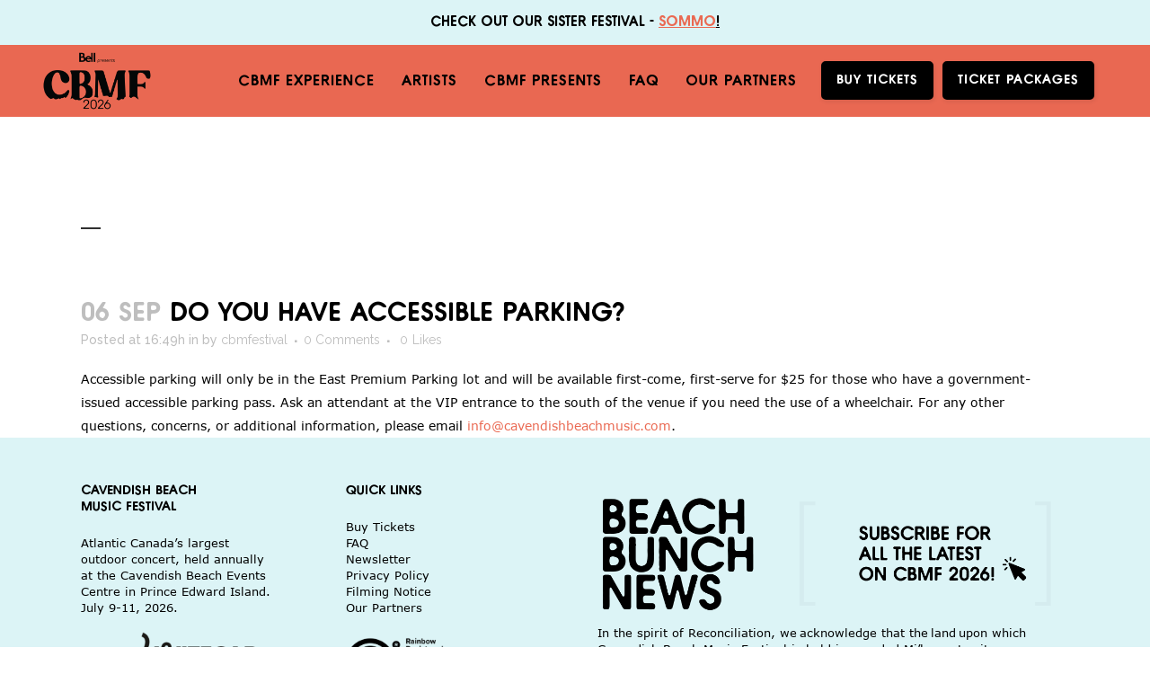

--- FILE ---
content_type: text/html; charset=UTF-8
request_url: https://cavendishbeachmusic.com/ht-faq/new-faq-question-121/
body_size: 19355
content:
<!DOCTYPE html>
<html lang="en-US">
<head>
	<meta charset="UTF-8" />
	
				<meta name="viewport" content="width=device-width,initial-scale=1,user-scalable=no">
		
            
                            <meta name="keywords" content="Artists, PEI, lineup, CBMF lineup, music, east coast, miranda lambert pei, dan and shay pei, local music, festival tickets, music festivals, cavendish pei, cavendish events, pei events, music festivals, miranda pei, three stages, cavendish beach stages, bell main stage, cavendish beach music festival entertainment, cavendish things to do, pei events, pei big concerts, route 6 ranch, camping, festival camping">
            
	<link rel="profile" href="http://gmpg.org/xfn/11" />
	<link rel="pingback" href="https://cavendishbeachmusic.com/xmlrpc.php" />

	<meta name='robots' content='index, follow, max-image-preview:large, max-snippet:-1, max-video-preview:-1' />
	<style>img:is([sizes="auto" i], [sizes^="auto," i]) { contain-intrinsic-size: 3000px 1500px }</style>
	
	<!-- This site is optimized with the Yoast SEO plugin v26.7 - https://yoast.com/wordpress/plugins/seo/ -->
	<title>Do you have accessible parking? - Cavendish Beach Music Festival</title>
	<link rel="canonical" href="https://cavendishbeachmusic.com/ht-faq/new-faq-question-121/" />
	<meta property="og:locale" content="en_US" />
	<meta property="og:type" content="article" />
	<meta property="og:title" content="Do you have accessible parking? - Cavendish Beach Music Festival" />
	<meta property="og:description" content="Accessible parking will only be in the East Premium Parking lot and will be available first-come, first-serve for $25 for those who have a government-issued accessible parking pass. Ask an attendant at the VIP entrance to the south of the venue if you need the..." />
	<meta property="og:url" content="https://cavendishbeachmusic.com/ht-faq/new-faq-question-121/" />
	<meta property="og:site_name" content="Cavendish Beach Music Festival" />
	<meta property="article:publisher" content="https://www.facebook.com/CavendishBeachMusic" />
	<meta property="article:modified_time" content="2024-04-23T19:49:20+00:00" />
	<meta name="twitter:card" content="summary_large_image" />
	<meta name="twitter:site" content="@cavendishfest" />
	<script type="application/ld+json" class="yoast-schema-graph">{"@context":"https://schema.org","@graph":[{"@type":"WebPage","@id":"https://cavendishbeachmusic.com/ht-faq/new-faq-question-121/","url":"https://cavendishbeachmusic.com/ht-faq/new-faq-question-121/","name":"Do you have accessible parking? - Cavendish Beach Music Festival","isPartOf":{"@id":"https://cavendishbeachmusic.com/#website"},"datePublished":"2022-09-06T19:49:16+00:00","dateModified":"2024-04-23T19:49:20+00:00","breadcrumb":{"@id":"https://cavendishbeachmusic.com/ht-faq/new-faq-question-121/#breadcrumb"},"inLanguage":"en-US","potentialAction":[{"@type":"ReadAction","target":["https://cavendishbeachmusic.com/ht-faq/new-faq-question-121/"]}]},{"@type":"BreadcrumbList","@id":"https://cavendishbeachmusic.com/ht-faq/new-faq-question-121/#breadcrumb","itemListElement":[{"@type":"ListItem","position":1,"name":"Home","item":"https://cavendishbeachmusic.com/"},{"@type":"ListItem","position":2,"name":"FAQs","item":"https://cavendishbeachmusic.com/ht-faq/"},{"@type":"ListItem","position":3,"name":"Do you have accessible parking?"}]},{"@type":"WebSite","@id":"https://cavendishbeachmusic.com/#website","url":"https://cavendishbeachmusic.com/","name":"Cavendish Beach Music Festival","description":"Cavendish, PEI","publisher":{"@id":"https://cavendishbeachmusic.com/#organization"},"potentialAction":[{"@type":"SearchAction","target":{"@type":"EntryPoint","urlTemplate":"https://cavendishbeachmusic.com/?s={search_term_string}"},"query-input":{"@type":"PropertyValueSpecification","valueRequired":true,"valueName":"search_term_string"}}],"inLanguage":"en-US"},{"@type":"Organization","@id":"https://cavendishbeachmusic.com/#organization","name":"Cavendish Beach Music Festival","url":"https://cavendishbeachmusic.com/","logo":{"@type":"ImageObject","inLanguage":"en-US","@id":"https://cavendishbeachmusic.com/#/schema/logo/image/","url":"https://cavendishbeachmusic.com/wp-content/uploads/2024/07/CBMF2025_WithBell_LettersWhite.png","contentUrl":"https://cavendishbeachmusic.com/wp-content/uploads/2024/07/CBMF2025_WithBell_LettersWhite.png","width":2032,"height":1068,"caption":"Cavendish Beach Music Festival"},"image":{"@id":"https://cavendishbeachmusic.com/#/schema/logo/image/"},"sameAs":["https://www.facebook.com/CavendishBeachMusic","https://x.com/cavendishfest","https://www.instagram.com/cavendishbeachmusic/","https://www.youtube.com/user/cavendishbeachmusic"]}]}</script>
	<!-- / Yoast SEO plugin. -->


<link rel='dns-prefetch' href='//doavub8d2uzrx.cloudfront.net' />
<link rel='dns-prefetch' href='//maxcdn.bootstrapcdn.com' />
<link rel='dns-prefetch' href='//fonts.googleapis.com' />
<link rel="alternate" type="application/rss+xml" title="Cavendish Beach Music Festival &raquo; Feed" href="https://cavendishbeachmusic.com/feed/" />
<script type="text/javascript">
/* <![CDATA[ */
window._wpemojiSettings = {"baseUrl":"https:\/\/s.w.org\/images\/core\/emoji\/16.0.1\/72x72\/","ext":".png","svgUrl":"https:\/\/s.w.org\/images\/core\/emoji\/16.0.1\/svg\/","svgExt":".svg","source":{"concatemoji":"https:\/\/cavendishbeachmusic.com\/wp-includes\/js\/wp-emoji-release.min.js?ver=6.8.3"}};
/*! This file is auto-generated */
!function(s,n){var o,i,e;function c(e){try{var t={supportTests:e,timestamp:(new Date).valueOf()};sessionStorage.setItem(o,JSON.stringify(t))}catch(e){}}function p(e,t,n){e.clearRect(0,0,e.canvas.width,e.canvas.height),e.fillText(t,0,0);var t=new Uint32Array(e.getImageData(0,0,e.canvas.width,e.canvas.height).data),a=(e.clearRect(0,0,e.canvas.width,e.canvas.height),e.fillText(n,0,0),new Uint32Array(e.getImageData(0,0,e.canvas.width,e.canvas.height).data));return t.every(function(e,t){return e===a[t]})}function u(e,t){e.clearRect(0,0,e.canvas.width,e.canvas.height),e.fillText(t,0,0);for(var n=e.getImageData(16,16,1,1),a=0;a<n.data.length;a++)if(0!==n.data[a])return!1;return!0}function f(e,t,n,a){switch(t){case"flag":return n(e,"\ud83c\udff3\ufe0f\u200d\u26a7\ufe0f","\ud83c\udff3\ufe0f\u200b\u26a7\ufe0f")?!1:!n(e,"\ud83c\udde8\ud83c\uddf6","\ud83c\udde8\u200b\ud83c\uddf6")&&!n(e,"\ud83c\udff4\udb40\udc67\udb40\udc62\udb40\udc65\udb40\udc6e\udb40\udc67\udb40\udc7f","\ud83c\udff4\u200b\udb40\udc67\u200b\udb40\udc62\u200b\udb40\udc65\u200b\udb40\udc6e\u200b\udb40\udc67\u200b\udb40\udc7f");case"emoji":return!a(e,"\ud83e\udedf")}return!1}function g(e,t,n,a){var r="undefined"!=typeof WorkerGlobalScope&&self instanceof WorkerGlobalScope?new OffscreenCanvas(300,150):s.createElement("canvas"),o=r.getContext("2d",{willReadFrequently:!0}),i=(o.textBaseline="top",o.font="600 32px Arial",{});return e.forEach(function(e){i[e]=t(o,e,n,a)}),i}function t(e){var t=s.createElement("script");t.src=e,t.defer=!0,s.head.appendChild(t)}"undefined"!=typeof Promise&&(o="wpEmojiSettingsSupports",i=["flag","emoji"],n.supports={everything:!0,everythingExceptFlag:!0},e=new Promise(function(e){s.addEventListener("DOMContentLoaded",e,{once:!0})}),new Promise(function(t){var n=function(){try{var e=JSON.parse(sessionStorage.getItem(o));if("object"==typeof e&&"number"==typeof e.timestamp&&(new Date).valueOf()<e.timestamp+604800&&"object"==typeof e.supportTests)return e.supportTests}catch(e){}return null}();if(!n){if("undefined"!=typeof Worker&&"undefined"!=typeof OffscreenCanvas&&"undefined"!=typeof URL&&URL.createObjectURL&&"undefined"!=typeof Blob)try{var e="postMessage("+g.toString()+"("+[JSON.stringify(i),f.toString(),p.toString(),u.toString()].join(",")+"));",a=new Blob([e],{type:"text/javascript"}),r=new Worker(URL.createObjectURL(a),{name:"wpTestEmojiSupports"});return void(r.onmessage=function(e){c(n=e.data),r.terminate(),t(n)})}catch(e){}c(n=g(i,f,p,u))}t(n)}).then(function(e){for(var t in e)n.supports[t]=e[t],n.supports.everything=n.supports.everything&&n.supports[t],"flag"!==t&&(n.supports.everythingExceptFlag=n.supports.everythingExceptFlag&&n.supports[t]);n.supports.everythingExceptFlag=n.supports.everythingExceptFlag&&!n.supports.flag,n.DOMReady=!1,n.readyCallback=function(){n.DOMReady=!0}}).then(function(){return e}).then(function(){var e;n.supports.everything||(n.readyCallback(),(e=n.source||{}).concatemoji?t(e.concatemoji):e.wpemoji&&e.twemoji&&(t(e.twemoji),t(e.wpemoji)))}))}((window,document),window._wpemojiSettings);
/* ]]> */
</script>
<link rel='stylesheet' id='showpass-font-awesome-css' href='https://maxcdn.bootstrapcdn.com/font-awesome/4.6.1/css/font-awesome.min.css' type='text/css' media='all' />
<link rel='stylesheet' id='showpass-style-css' href='https://cavendishbeachmusic.com/wp-content/plugins/showpass/css/showpass-style.css?ver=4.0.7' type='text/css' media='all' />
<link rel='stylesheet' id='showpass-flex-box-css' href='https://cavendishbeachmusic.com/wp-content/plugins/showpass/css/showpass-flex-box.css?ver=4.0.7' type='text/css' media='all' />
<style id='wp-emoji-styles-inline-css' type='text/css'>

	img.wp-smiley, img.emoji {
		display: inline !important;
		border: none !important;
		box-shadow: none !important;
		height: 1em !important;
		width: 1em !important;
		margin: 0 0.07em !important;
		vertical-align: -0.1em !important;
		background: none !important;
		padding: 0 !important;
	}
</style>
<link rel='stylesheet' id='wp-block-library-css' href='https://cavendishbeachmusic.com/wp-includes/css/dist/block-library/style.min.css?ver=6.8.3' type='text/css' media='all' />
<style id='classic-theme-styles-inline-css' type='text/css'>
/*! This file is auto-generated */
.wp-block-button__link{color:#fff;background-color:#32373c;border-radius:9999px;box-shadow:none;text-decoration:none;padding:calc(.667em + 2px) calc(1.333em + 2px);font-size:1.125em}.wp-block-file__button{background:#32373c;color:#fff;text-decoration:none}
</style>
<link rel='stylesheet' id='create-block-showpass-wordpress-blocks-block-style-css' href='https://cavendishbeachmusic.com/wp-content/plugins/showpass/build-blocks/style-index.css?ver=1766424545' type='text/css' media='' />
<style id='global-styles-inline-css' type='text/css'>
:root{--wp--preset--aspect-ratio--square: 1;--wp--preset--aspect-ratio--4-3: 4/3;--wp--preset--aspect-ratio--3-4: 3/4;--wp--preset--aspect-ratio--3-2: 3/2;--wp--preset--aspect-ratio--2-3: 2/3;--wp--preset--aspect-ratio--16-9: 16/9;--wp--preset--aspect-ratio--9-16: 9/16;--wp--preset--color--black: #000000;--wp--preset--color--cyan-bluish-gray: #abb8c3;--wp--preset--color--white: #ffffff;--wp--preset--color--pale-pink: #f78da7;--wp--preset--color--vivid-red: #cf2e2e;--wp--preset--color--luminous-vivid-orange: #ff6900;--wp--preset--color--luminous-vivid-amber: #fcb900;--wp--preset--color--light-green-cyan: #7bdcb5;--wp--preset--color--vivid-green-cyan: #00d084;--wp--preset--color--pale-cyan-blue: #8ed1fc;--wp--preset--color--vivid-cyan-blue: #0693e3;--wp--preset--color--vivid-purple: #9b51e0;--wp--preset--gradient--vivid-cyan-blue-to-vivid-purple: linear-gradient(135deg,rgba(6,147,227,1) 0%,rgb(155,81,224) 100%);--wp--preset--gradient--light-green-cyan-to-vivid-green-cyan: linear-gradient(135deg,rgb(122,220,180) 0%,rgb(0,208,130) 100%);--wp--preset--gradient--luminous-vivid-amber-to-luminous-vivid-orange: linear-gradient(135deg,rgba(252,185,0,1) 0%,rgba(255,105,0,1) 100%);--wp--preset--gradient--luminous-vivid-orange-to-vivid-red: linear-gradient(135deg,rgba(255,105,0,1) 0%,rgb(207,46,46) 100%);--wp--preset--gradient--very-light-gray-to-cyan-bluish-gray: linear-gradient(135deg,rgb(238,238,238) 0%,rgb(169,184,195) 100%);--wp--preset--gradient--cool-to-warm-spectrum: linear-gradient(135deg,rgb(74,234,220) 0%,rgb(151,120,209) 20%,rgb(207,42,186) 40%,rgb(238,44,130) 60%,rgb(251,105,98) 80%,rgb(254,248,76) 100%);--wp--preset--gradient--blush-light-purple: linear-gradient(135deg,rgb(255,206,236) 0%,rgb(152,150,240) 100%);--wp--preset--gradient--blush-bordeaux: linear-gradient(135deg,rgb(254,205,165) 0%,rgb(254,45,45) 50%,rgb(107,0,62) 100%);--wp--preset--gradient--luminous-dusk: linear-gradient(135deg,rgb(255,203,112) 0%,rgb(199,81,192) 50%,rgb(65,88,208) 100%);--wp--preset--gradient--pale-ocean: linear-gradient(135deg,rgb(255,245,203) 0%,rgb(182,227,212) 50%,rgb(51,167,181) 100%);--wp--preset--gradient--electric-grass: linear-gradient(135deg,rgb(202,248,128) 0%,rgb(113,206,126) 100%);--wp--preset--gradient--midnight: linear-gradient(135deg,rgb(2,3,129) 0%,rgb(40,116,252) 100%);--wp--preset--font-size--small: 13px;--wp--preset--font-size--medium: 20px;--wp--preset--font-size--large: 36px;--wp--preset--font-size--x-large: 42px;--wp--preset--spacing--20: 0.44rem;--wp--preset--spacing--30: 0.67rem;--wp--preset--spacing--40: 1rem;--wp--preset--spacing--50: 1.5rem;--wp--preset--spacing--60: 2.25rem;--wp--preset--spacing--70: 3.38rem;--wp--preset--spacing--80: 5.06rem;--wp--preset--shadow--natural: 6px 6px 9px rgba(0, 0, 0, 0.2);--wp--preset--shadow--deep: 12px 12px 50px rgba(0, 0, 0, 0.4);--wp--preset--shadow--sharp: 6px 6px 0px rgba(0, 0, 0, 0.2);--wp--preset--shadow--outlined: 6px 6px 0px -3px rgba(255, 255, 255, 1), 6px 6px rgba(0, 0, 0, 1);--wp--preset--shadow--crisp: 6px 6px 0px rgba(0, 0, 0, 1);}:where(.is-layout-flex){gap: 0.5em;}:where(.is-layout-grid){gap: 0.5em;}body .is-layout-flex{display: flex;}.is-layout-flex{flex-wrap: wrap;align-items: center;}.is-layout-flex > :is(*, div){margin: 0;}body .is-layout-grid{display: grid;}.is-layout-grid > :is(*, div){margin: 0;}:where(.wp-block-columns.is-layout-flex){gap: 2em;}:where(.wp-block-columns.is-layout-grid){gap: 2em;}:where(.wp-block-post-template.is-layout-flex){gap: 1.25em;}:where(.wp-block-post-template.is-layout-grid){gap: 1.25em;}.has-black-color{color: var(--wp--preset--color--black) !important;}.has-cyan-bluish-gray-color{color: var(--wp--preset--color--cyan-bluish-gray) !important;}.has-white-color{color: var(--wp--preset--color--white) !important;}.has-pale-pink-color{color: var(--wp--preset--color--pale-pink) !important;}.has-vivid-red-color{color: var(--wp--preset--color--vivid-red) !important;}.has-luminous-vivid-orange-color{color: var(--wp--preset--color--luminous-vivid-orange) !important;}.has-luminous-vivid-amber-color{color: var(--wp--preset--color--luminous-vivid-amber) !important;}.has-light-green-cyan-color{color: var(--wp--preset--color--light-green-cyan) !important;}.has-vivid-green-cyan-color{color: var(--wp--preset--color--vivid-green-cyan) !important;}.has-pale-cyan-blue-color{color: var(--wp--preset--color--pale-cyan-blue) !important;}.has-vivid-cyan-blue-color{color: var(--wp--preset--color--vivid-cyan-blue) !important;}.has-vivid-purple-color{color: var(--wp--preset--color--vivid-purple) !important;}.has-black-background-color{background-color: var(--wp--preset--color--black) !important;}.has-cyan-bluish-gray-background-color{background-color: var(--wp--preset--color--cyan-bluish-gray) !important;}.has-white-background-color{background-color: var(--wp--preset--color--white) !important;}.has-pale-pink-background-color{background-color: var(--wp--preset--color--pale-pink) !important;}.has-vivid-red-background-color{background-color: var(--wp--preset--color--vivid-red) !important;}.has-luminous-vivid-orange-background-color{background-color: var(--wp--preset--color--luminous-vivid-orange) !important;}.has-luminous-vivid-amber-background-color{background-color: var(--wp--preset--color--luminous-vivid-amber) !important;}.has-light-green-cyan-background-color{background-color: var(--wp--preset--color--light-green-cyan) !important;}.has-vivid-green-cyan-background-color{background-color: var(--wp--preset--color--vivid-green-cyan) !important;}.has-pale-cyan-blue-background-color{background-color: var(--wp--preset--color--pale-cyan-blue) !important;}.has-vivid-cyan-blue-background-color{background-color: var(--wp--preset--color--vivid-cyan-blue) !important;}.has-vivid-purple-background-color{background-color: var(--wp--preset--color--vivid-purple) !important;}.has-black-border-color{border-color: var(--wp--preset--color--black) !important;}.has-cyan-bluish-gray-border-color{border-color: var(--wp--preset--color--cyan-bluish-gray) !important;}.has-white-border-color{border-color: var(--wp--preset--color--white) !important;}.has-pale-pink-border-color{border-color: var(--wp--preset--color--pale-pink) !important;}.has-vivid-red-border-color{border-color: var(--wp--preset--color--vivid-red) !important;}.has-luminous-vivid-orange-border-color{border-color: var(--wp--preset--color--luminous-vivid-orange) !important;}.has-luminous-vivid-amber-border-color{border-color: var(--wp--preset--color--luminous-vivid-amber) !important;}.has-light-green-cyan-border-color{border-color: var(--wp--preset--color--light-green-cyan) !important;}.has-vivid-green-cyan-border-color{border-color: var(--wp--preset--color--vivid-green-cyan) !important;}.has-pale-cyan-blue-border-color{border-color: var(--wp--preset--color--pale-cyan-blue) !important;}.has-vivid-cyan-blue-border-color{border-color: var(--wp--preset--color--vivid-cyan-blue) !important;}.has-vivid-purple-border-color{border-color: var(--wp--preset--color--vivid-purple) !important;}.has-vivid-cyan-blue-to-vivid-purple-gradient-background{background: var(--wp--preset--gradient--vivid-cyan-blue-to-vivid-purple) !important;}.has-light-green-cyan-to-vivid-green-cyan-gradient-background{background: var(--wp--preset--gradient--light-green-cyan-to-vivid-green-cyan) !important;}.has-luminous-vivid-amber-to-luminous-vivid-orange-gradient-background{background: var(--wp--preset--gradient--luminous-vivid-amber-to-luminous-vivid-orange) !important;}.has-luminous-vivid-orange-to-vivid-red-gradient-background{background: var(--wp--preset--gradient--luminous-vivid-orange-to-vivid-red) !important;}.has-very-light-gray-to-cyan-bluish-gray-gradient-background{background: var(--wp--preset--gradient--very-light-gray-to-cyan-bluish-gray) !important;}.has-cool-to-warm-spectrum-gradient-background{background: var(--wp--preset--gradient--cool-to-warm-spectrum) !important;}.has-blush-light-purple-gradient-background{background: var(--wp--preset--gradient--blush-light-purple) !important;}.has-blush-bordeaux-gradient-background{background: var(--wp--preset--gradient--blush-bordeaux) !important;}.has-luminous-dusk-gradient-background{background: var(--wp--preset--gradient--luminous-dusk) !important;}.has-pale-ocean-gradient-background{background: var(--wp--preset--gradient--pale-ocean) !important;}.has-electric-grass-gradient-background{background: var(--wp--preset--gradient--electric-grass) !important;}.has-midnight-gradient-background{background: var(--wp--preset--gradient--midnight) !important;}.has-small-font-size{font-size: var(--wp--preset--font-size--small) !important;}.has-medium-font-size{font-size: var(--wp--preset--font-size--medium) !important;}.has-large-font-size{font-size: var(--wp--preset--font-size--large) !important;}.has-x-large-font-size{font-size: var(--wp--preset--font-size--x-large) !important;}
:where(.wp-block-post-template.is-layout-flex){gap: 1.25em;}:where(.wp-block-post-template.is-layout-grid){gap: 1.25em;}
:where(.wp-block-columns.is-layout-flex){gap: 2em;}:where(.wp-block-columns.is-layout-grid){gap: 2em;}
:root :where(.wp-block-pullquote){font-size: 1.5em;line-height: 1.6;}
</style>
<link rel='stylesheet' id='heroic-faq-group-gb-block-frontend-style-css' href='https://cavendishbeachmusic.com/wp-content/plugins/ht-faq/blocks/v1/heroic-faq-group-gb/style.css?ver=1.3.0' type='text/css' media='all' />
<link rel='stylesheet' id='uaf_client_css-css' href='https://cavendishbeachmusic.com/wp-content/uploads/useanyfont/uaf.css?ver=1764308012' type='text/css' media='all' />
<link rel='stylesheet' id='wppopups-base-css' href='https://cavendishbeachmusic.com/wp-content/plugins/wp-popups-lite/src/assets/css/wppopups-base.css?ver=2.2.0.3' type='text/css' media='all' />
<link rel='stylesheet' id='mediaelement-css' href='https://cavendishbeachmusic.com/wp-includes/js/mediaelement/mediaelementplayer-legacy.min.css?ver=4.2.17' type='text/css' media='all' />
<link rel='stylesheet' id='wp-mediaelement-css' href='https://cavendishbeachmusic.com/wp-includes/js/mediaelement/wp-mediaelement.min.css?ver=6.8.3' type='text/css' media='all' />
<link rel='stylesheet' id='bridge-default-style-css' href='https://cavendishbeachmusic.com/wp-content/themes/bridge/style.css?ver=6.8.3' type='text/css' media='all' />
<link rel='stylesheet' id='bridge-qode-font_awesome-css' href='https://cavendishbeachmusic.com/wp-content/themes/bridge/css/font-awesome/css/font-awesome.min.css?ver=6.8.3' type='text/css' media='all' />
<link rel='stylesheet' id='bridge-qode-font_elegant-css' href='https://cavendishbeachmusic.com/wp-content/themes/bridge/css/elegant-icons/style.min.css?ver=6.8.3' type='text/css' media='all' />
<link rel='stylesheet' id='bridge-qode-linea_icons-css' href='https://cavendishbeachmusic.com/wp-content/themes/bridge/css/linea-icons/style.css?ver=6.8.3' type='text/css' media='all' />
<link rel='stylesheet' id='bridge-qode-dripicons-css' href='https://cavendishbeachmusic.com/wp-content/themes/bridge/css/dripicons/dripicons.css?ver=6.8.3' type='text/css' media='all' />
<link rel='stylesheet' id='bridge-qode-kiko-css' href='https://cavendishbeachmusic.com/wp-content/themes/bridge/css/kiko/kiko-all.css?ver=6.8.3' type='text/css' media='all' />
<link rel='stylesheet' id='bridge-qode-font_awesome_5-css' href='https://cavendishbeachmusic.com/wp-content/themes/bridge/css/font-awesome-5/css/font-awesome-5.min.css?ver=6.8.3' type='text/css' media='all' />
<link rel='stylesheet' id='bridge-stylesheet-css' href='https://cavendishbeachmusic.com/wp-content/themes/bridge/css/stylesheet.min.css?ver=6.8.3' type='text/css' media='all' />
<style id='bridge-stylesheet-inline-css' type='text/css'>
   .postid-1628.disabled_footer_top .footer_top_holder, .postid-1628.disabled_footer_bottom .footer_bottom_holder { display: none;}


</style>
<link rel='stylesheet' id='bridge-print-css' href='https://cavendishbeachmusic.com/wp-content/themes/bridge/css/print.css?ver=6.8.3' type='text/css' media='all' />
<link rel='stylesheet' id='bridge-style-dynamic-css' href='https://cavendishbeachmusic.com/wp-content/themes/bridge/css/style_dynamic.css?ver=1755010483' type='text/css' media='all' />
<link rel='stylesheet' id='bridge-responsive-css' href='https://cavendishbeachmusic.com/wp-content/themes/bridge/css/responsive.min.css?ver=6.8.3' type='text/css' media='all' />
<link rel='stylesheet' id='bridge-style-dynamic-responsive-css' href='https://cavendishbeachmusic.com/wp-content/themes/bridge/css/style_dynamic_responsive.css?ver=1755010484' type='text/css' media='all' />
<style id='bridge-style-dynamic-responsive-inline-css' type='text/css'>
.hfaqwrapper .hfaq .hfaq__question {
    display: -webkit-box;
    display: -webkit-flex;
    display: -moz-flex;
    display: -ms-flexbox;
    display: flex;
    -webkit-box-align: center;
    -ms-flex-align: center;
    -webkit-align-items: center;
    -moz-align-items: center;
    align-items: center;
    position: relative;
    font-weight: normal;
    font-size: 100%;
    padding: 0 0 20px;
    margin: 0;
    color: #000000;
    text-transform: uppercase;
}

nav.main_menu>ul>li.active>a {
    color: #000000;
}

.drop_down .wide .second ul li {
    float: left;
    width: 249px;
    padding: 0 10px;
    border-left: 1px solid #161616;
    border-bottom: 0;
}

.drop_down .second .inner>ul, li.narrow .second .inner ul {
    display: inline-block;
    position: relative;
    background-color: #000000;
    border-color: #3d3d3d;
}

.drop_down .wide .second ul li ul li a {
font-size: 15px;
line-height: 12px;
}

.qbutton.big_large_full_width {
    box-sizing: border-box !important;
}

.hfaq__answer {
    color: #000000;
}

label {
text-transform: uppercase;
color: #000000;
}

.qode-accordion-holder .qode-title-holder .qode-tab-title span.qode-tab-title-inner:only-child {
    padding-left: 0px;
    width: 100%;
    font-size: 12px;
}

.qode-accordion-mark-icon {
opacity: 0;
}

.qode-accordion-holder .qode-accordion-content {
    margin: 0;
    padding-top: 0px;
    padding-left: 0px;
    padding-right: 0px;
    padding-bottom: 20px;
    background-position: center;
    background-size: cover;
}

.side_menu .widget {
    margin: 0 0 5px;
}

nav.main_menu {
    left: 0!important;
    width:100%!important;
}
nav.main_menu>ul {
    left: 45%!important;
    float: left!important;
    transform: translateX(-50%)!important;
    -ms-transform: translateX(-50%)!important;
    -webkit-transform: translateX(-50%)!important;
}

.header_inner_left, 
.logo_wrapper {
    z-index: 9999;
}

.aligncenter {
    margin: 0px auto;
}

.wp-block-social-links .wp-block-social-link .wp-block-social-link-anchor svg {
    color: currentColor;
    fill: currentColor;
    font-size: 32px;
}

.wp-block-social-links .wp-social-link.wp-social-link.wp-social-link {
  margin: 4px 0px 0px 0px;
}

.qode-accordion-holder .qode-title-holder .qode-tab-title {
    display: inline-table;
    height: 36px;
    width: calc(100% - 41px);
    box-sizing: border-box;
    text-align: left;
    table-layout: fixed;
}

.tbits-standalone-app, .tbits-embed-app, .oauth-body {
    color: #1b1916;
    position: relative;
    background-color: #f7f2eb;
    background-size: cover;
    background-repeat: no-repeat;
    background-attachment: scroll;
    background-position: center;
}

#sptp-2595:not(.popup-open ) .sptp-member-website span {
    color: #000000;
    font-size: 13px;
    line-height: 20px;
    text-transform: none;
}

#sptp-2594:not(.popup-open ) .sptp-member-website span {
    color: #000000;
    font-size: 13px;
    line-height: 20px;
    text-transform: none;
}

#sptp-2596:not(.popup-open ) .sptp-member-website span {
    color: #000000;
    font-size: 13px;
    line-height: 20px;
    text-transform: none;
}

#sptp-2594 .border-bg-around-member {
    border: 0px none transparent;
    border-radius: 0px;
    background: #dcf4f6;
}

#sptp-2595 .border-bg-around-member {
    border: 0px none transparent;
    border-radius: 0px;
    background: #dcf4f6;
}

#sptp-2596 .border-bg-around-member {
    border: 0px none transparent;
    border-radius: 0px;
    background: #dcf4f6;
}

</style>
<link rel='stylesheet' id='js_composer_front-css' href='https://cavendishbeachmusic.com/wp-content/plugins/js_composer/assets/css/js_composer.min.css?ver=8.7.2' type='text/css' media='all' />
<link rel='stylesheet' id='bridge-style-handle-google-fonts-css' href='https://fonts.googleapis.com/css?family=Raleway%3A100%2C200%2C300%2C400%2C500%2C600%2C700%2C800%2C900%2C100italic%2C300italic%2C400italic%2C700italic&#038;subset=latin%2Clatin-ext&#038;ver=1.0.0' type='text/css' media='all' />
<link rel='stylesheet' id='bridge-core-dashboard-style-css' href='https://cavendishbeachmusic.com/wp-content/plugins/bridge-core/modules/core-dashboard/assets/css/core-dashboard.min.css?ver=6.8.3' type='text/css' media='all' />
<link rel='stylesheet' id='easy-notification-bar-css' href='https://cavendishbeachmusic.com/wp-content/plugins/easy-notification-bar/assets/css/front.css?ver=1.6.1' type='text/css' media='all' />
<style id='easy-notification-bar-inline-css' type='text/css'>
.easy-notification-bar{background:#dcf4f6;color:#000000;}
</style>
<script type="text/javascript" src="https://cavendishbeachmusic.com/wp-includes/js/jquery/jquery.min.js?ver=3.7.1" id="jquery-core-js"></script>
<script type="text/javascript" src="https://cavendishbeachmusic.com/wp-includes/js/jquery/jquery-migrate.min.js?ver=3.4.1" id="jquery-migrate-js"></script>
<script type="text/javascript" src="https://doavub8d2uzrx.cloudfront.net/static/platform/sdk/sdk.js?ver=4.0.7" id="showpass-sdk-js"></script>
<script>jQuery(document).ready(function($) {

  $('.sptp-member-website a span').each(function() {
    var regex = /^https?:///;

    var text = $(this).text().replace(regex, "");
    
    if (text.substring(0, 2) === "//") {
        text = text.substring(2);
    }
   
    $(this).text(text);
  });
});</script><link rel="https://api.w.org/" href="https://cavendishbeachmusic.com/wp-json/" /><link rel="alternate" title="JSON" type="application/json" href="https://cavendishbeachmusic.com/wp-json/wp/v2/ht-faq/1628" /><link rel="EditURI" type="application/rsd+xml" title="RSD" href="https://cavendishbeachmusic.com/xmlrpc.php?rsd" />
<link rel='shortlink' href='https://cavendishbeachmusic.com/?p=1628' />
<link rel="alternate" title="oEmbed (JSON)" type="application/json+oembed" href="https://cavendishbeachmusic.com/wp-json/oembed/1.0/embed?url=https%3A%2F%2Fcavendishbeachmusic.com%2Fht-faq%2Fnew-faq-question-121%2F" />
<link rel="alternate" title="oEmbed (XML)" type="text/xml+oembed" href="https://cavendishbeachmusic.com/wp-json/oembed/1.0/embed?url=https%3A%2F%2Fcavendishbeachmusic.com%2Fht-faq%2Fnew-faq-question-121%2F&#038;format=xml" />
<!-- HFCM by 99 Robots - Snippet # 1: Google Analytics - GA4 -->
<!-- Google tag (gtag.js) -->
<script async src="https://www.googletagmanager.com/gtag/js?id=G-RDCSLDT7T6"></script>
<script>
  window.dataLayer = window.dataLayer || [];
  function gtag(){dataLayer.push(arguments);}
  gtag('js', new Date());

  gtag('config', 'G-RDCSLDT7T6');
</script>
<!-- /end HFCM by 99 Robots -->
<!-- HFCM by 99 Robots - Snippet # 2: Google Tag Manager -->
<!-- Google Tag Manager -->
<script>(function(w,d,s,l,i){w[l]=w[l]||[];w[l].push({‘gtm.start’:
new Date().getTime(),event:‘gtm.js’});var f=d.getElementsByTagName(s)[0],
j=d.createElement(s),dl=l!=‘dataLayer’?‘&l=‘+l:‘’;j.async=true;j.src=
’https://www.googletagmanager.com/gtm.js?id='+i+dl;f.parentNode.insertBefore(j,f);
})(window,document,‘script’,‘dataLayer’,‘GTM-K9H924C’);</script>
<!-- End Google Tag Manager -->
<!-- /end HFCM by 99 Robots -->
<!-- HFCM by 99 Robots - Snippet # 3: Facebook Pixel -->
<!-- Facebook Pixel Code -->
<script>
  !function(f,b,e,v,n,t,s)
  {if(f.fbq)return;n=f.fbq=function(){n.callMethod?
  n.callMethod.apply(n,arguments):n.queue.push(arguments)};
  if(!f._fbq)f._fbq=n;n.push=n;n.loaded=!0;n.version=‘2.0’;
  n.queue=[];t=b.createElement(e);t.async=!0;
  t.src=v;s=b.getElementsByTagName(e)[0];
  s.parentNode.insertBefore(t,s)}(window, document,‘script’,
  ’https://connect.facebook.net/en_US/fbevents.js');
  fbq(‘init’, ‘163332967603965’);
  fbq(‘track’, ‘PageView’);
</script>
<noscript><img height=“1” width=“1" style=“display:none”
src=“https://www.facebook.com/tr?id=163332967603965&ev=PageView&noscript=1”
/></noscript>
<!-- End Facebook Pixel Code -->
<!-- /end HFCM by 99 Robots -->
<!-- HFCM by 99 Robots - Snippet # 4: Facebook Pixel -->
<!-- Facebook Pixel Code -->
<script>
  !function(f,b,e,v,n,t,s)
  {if(f.fbq)return;n=f.fbq=function(){n.callMethod?
  n.callMethod.apply(n,arguments):n.queue.push(arguments)};
  if(!f._fbq)f._fbq=n;n.push=n;n.loaded=!0;n.version=‘2.0’;
  n.queue=[];t=b.createElement(e);t.async=!0;
  t.src=v;s=b.getElementsByTagName(e)[0];
  s.parentNode.insertBefore(t,s)}(window, document,‘script’,
  ’https://connect.facebook.net/en_US/fbevents.js');
  fbq(‘init’, ‘163332967603965’);
  fbq(‘track’, ‘PageView’);
</script>
<noscript><img height=“1” width=“1" style=“display:none”
src=“https://www.facebook.com/tr?id=163332967603965&ev=PageView&noscript=1”
/></noscript>
<!-- End Facebook Pixel Code -->
<!-- /end HFCM by 99 Robots -->
<!-- HFCM by 99 Robots - Snippet # 5: Acuity -->
<!--SECURE JAVASCRIPT PIXEL CODE START-->
<script src="https://acuityplatform.com/Adserver/pxlj/6707558700746072064?" type="text/javascript" ></script>
<!--SECURE JAVASCRIPT PIXEL CODE END-->
<!-- /end HFCM by 99 Robots -->
<!-- HFCM by 99 Robots - Snippet # 6: Tradaable Bits -->
<script type="text/javascript">
    window.tbitsPixelUid = "f387b7c1-8c60-4aab-8ab8-374b8b563d05";
</script>
<script type="text/javascript" src="https://tradablebits.com/pixels/7177062/sdk.js"></script>
<!-- /end HFCM by 99 Robots -->
<!-- HFCM by 99 Robots - Snippet # 7: Meta -->
<!-- Meta Pixel Code -->
<script>
!function(f,b,e,v,n,t,s)
{if(f.fbq)return;n=f.fbq=function(){n.callMethod?
n.callMethod.apply(n,arguments):n.queue.push(arguments)};
if(!f._fbq)f._fbq=n;n.push=n;n.loaded=!0;n.version='2.0';
n.queue=[];t=b.createElement(e);t.async=!0;
t.src=v;s=b.getElementsByTagName(e)[0];
s.parentNode.insertBefore(t,s)}(window, document,'script',
'https://connect.facebook.net/en_US/fbevents.js');
fbq('init', '981133932511505');
fbq('track', 'PageView');
</script>
<noscript><img height="1" width="1" style="display:none"
src="https://www.facebook.com/tr?id=981133932511505&ev=PageView&noscript=1"
/></noscript>
<!-- End Meta Pixel Code -->
<!-- /end HFCM by 99 Robots -->
<!-- HFCM by 99 Robots - Snippet # 8: Remarketing Tag -->
<!-- Google tag (gtag.js) -->
<script async src="https://www.googletagmanager.com/gtag/js?id=G-6Q8MG8LL6F"></script>
<script>
  window.dataLayer = window.dataLayer || [];
  function gtag(){dataLayer.push(arguments);}
  gtag('js', new Date());

  gtag('config', 'G-6Q8MG8LL6F');
</script>
<!-- /end HFCM by 99 Robots -->
<!-- HFCM by 99 Robots - Snippet # 9: Hijiffy -->
<script type="text/javascript">
‬
‭
window.HiJiffyWidget = window.HiJiffyWidget || {};‬
‭
window.HiJiffyWidget.Token = 'sPPuWbxNwJPbTb';‬
‭ (function (d, s) {‬
‭ var js, fjs = d.getElementsByTagName(s)[0];‬
‭ js = d.createElement(s); js.async = true;‬
‭ js.src = 'https://widget.hijiffy.com/build.js?t=' + Math.floor(new Date().getTime() / 60000);‬
‭ fjs.parentNode.insertBefore(js, fjs);‬
‭ }(document,
'script'));‬
‭
</script>
<!-- /end HFCM by 99 Robots -->
<!-- HFCM by 99 Robots - Snippet # 11: Hijiffy -->
<script type="text/javascript">
      window.HiJiffyWidget = window.HiJiffyWidget || {};
      window.HiJiffyWidget.Token = 'sPPuWbxNwJPbTb';
      (function (d, s) {
        var js, fjs = d.getElementsByTagName(s)[0];
        js = d.createElement(s); js.async = true;
        js.src = 'https://widget.hijiffy.com/build.js?t=' + Math.floor(new Date().getTime() / 60000);
        fjs.parentNode.insertBefore(js, fjs);
      }(document, 'script'));
  </script>
<!-- /end HFCM by 99 Robots -->
<meta name="generator" content="Heroic FAQs v1.3.0" />
<meta name="generator" content="Powered by WPBakery Page Builder - drag and drop page builder for WordPress."/>
<meta name="generator" content="Powered by Slider Revolution 6.7.35 - responsive, Mobile-Friendly Slider Plugin for WordPress with comfortable drag and drop interface." />
<link rel="icon" href="https://cavendishbeachmusic.com/wp-content/uploads/2023/07/cropped-24-FAVICON-32x32.png" sizes="32x32" />
<link rel="icon" href="https://cavendishbeachmusic.com/wp-content/uploads/2023/07/cropped-24-FAVICON-192x192.png" sizes="192x192" />
<link rel="apple-touch-icon" href="https://cavendishbeachmusic.com/wp-content/uploads/2023/07/cropped-24-FAVICON-180x180.png" />
<meta name="msapplication-TileImage" content="https://cavendishbeachmusic.com/wp-content/uploads/2023/07/cropped-24-FAVICON-270x270.png" />
<script>function setREVStartSize(e){
			//window.requestAnimationFrame(function() {
				window.RSIW = window.RSIW===undefined ? window.innerWidth : window.RSIW;
				window.RSIH = window.RSIH===undefined ? window.innerHeight : window.RSIH;
				try {
					var pw = document.getElementById(e.c).parentNode.offsetWidth,
						newh;
					pw = pw===0 || isNaN(pw) || (e.l=="fullwidth" || e.layout=="fullwidth") ? window.RSIW : pw;
					e.tabw = e.tabw===undefined ? 0 : parseInt(e.tabw);
					e.thumbw = e.thumbw===undefined ? 0 : parseInt(e.thumbw);
					e.tabh = e.tabh===undefined ? 0 : parseInt(e.tabh);
					e.thumbh = e.thumbh===undefined ? 0 : parseInt(e.thumbh);
					e.tabhide = e.tabhide===undefined ? 0 : parseInt(e.tabhide);
					e.thumbhide = e.thumbhide===undefined ? 0 : parseInt(e.thumbhide);
					e.mh = e.mh===undefined || e.mh=="" || e.mh==="auto" ? 0 : parseInt(e.mh,0);
					if(e.layout==="fullscreen" || e.l==="fullscreen")
						newh = Math.max(e.mh,window.RSIH);
					else{
						e.gw = Array.isArray(e.gw) ? e.gw : [e.gw];
						for (var i in e.rl) if (e.gw[i]===undefined || e.gw[i]===0) e.gw[i] = e.gw[i-1];
						e.gh = e.el===undefined || e.el==="" || (Array.isArray(e.el) && e.el.length==0)? e.gh : e.el;
						e.gh = Array.isArray(e.gh) ? e.gh : [e.gh];
						for (var i in e.rl) if (e.gh[i]===undefined || e.gh[i]===0) e.gh[i] = e.gh[i-1];
											
						var nl = new Array(e.rl.length),
							ix = 0,
							sl;
						e.tabw = e.tabhide>=pw ? 0 : e.tabw;
						e.thumbw = e.thumbhide>=pw ? 0 : e.thumbw;
						e.tabh = e.tabhide>=pw ? 0 : e.tabh;
						e.thumbh = e.thumbhide>=pw ? 0 : e.thumbh;
						for (var i in e.rl) nl[i] = e.rl[i]<window.RSIW ? 0 : e.rl[i];
						sl = nl[0];
						for (var i in nl) if (sl>nl[i] && nl[i]>0) { sl = nl[i]; ix=i;}
						var m = pw>(e.gw[ix]+e.tabw+e.thumbw) ? 1 : (pw-(e.tabw+e.thumbw)) / (e.gw[ix]);
						newh =  (e.gh[ix] * m) + (e.tabh + e.thumbh);
					}
					var el = document.getElementById(e.c);
					if (el!==null && el) el.style.height = newh+"px";
					el = document.getElementById(e.c+"_wrapper");
					if (el!==null && el) {
						el.style.height = newh+"px";
						el.style.display = "block";
					}
				} catch(e){
					console.log("Failure at Presize of Slider:" + e)
				}
			//});
		  };</script>
<style>.showpass-button { background-color: #ea6952 !important; }.showpass-button:hover { background-color: #ea6952 !important; }.showpass-detail-buy { background-color: #ea6952 !important; }.showpass-detail-buy:hover { background-color: #ea6952 !important; }.showpass-pagination .current { background-color: #ea6952 !important; }.showpass-price-display { color: #ea6952 !important; }.showpass-pagination a:hover, .showpass-pagination button:hover  { color: #ea6952 !important; }</style><noscript><style> .wpb_animate_when_almost_visible { opacity: 1; }</style></noscript></head>

<body class="wp-singular ht_faq-template-default single single-ht_faq postid-1628 wp-theme-bridge bridge-core-3.3.4.3  qode-theme-ver-30.8.8.3 qode-theme-bridge wpb-js-composer js-comp-ver-8.7.2 vc_responsive" itemscope itemtype="http://schema.org/WebPage">


			<div class="easy-notification-bar easy-notification-bar--align_center">
				<div class="easy-notification-bar-container">
											<div class="easy-notification-bar-message">CHECK OUT OUR SISTER FESTIVAL - <u><a href="https://sommofest.com/" target="_blank">SOMMO</a>!</u></div>
														</div>
							</div>
			

<div class="wrapper">
	<div class="wrapper_inner">

    
		<!-- Google Analytics start -->
				<!-- Google Analytics end -->

		
	<header class=" scroll_header_top_area  stick scrolled_not_transparent page_header">
	<div class="header_inner clearfix">
				<div class="header_top_bottom_holder">
			
			<div class="header_bottom clearfix" style='' >
											<div class="header_inner_left">
																	<div class="mobile_menu_button">
		<span>
			<i class="qode_icon_font_awesome fa fa-bars " ></i>		</span>
	</div>
								<div class="logo_wrapper" >
	<div class="q_logo">
		<a itemprop="url" href="https://cavendishbeachmusic.com/" >
             <img itemprop="image" class="normal" src="https://cavendishbeachmusic.com/wp-content/uploads/2025/08/bell-presents-cbmf.png" alt="Logo"> 			 <img itemprop="image" class="light" src="https://cavendishbeachmusic.com/wp-content/uploads/2025/08/bell-presents-cbmf.png" alt="Logo"/> 			 <img itemprop="image" class="dark" src="https://cavendishbeachmusic.com/wp-content/uploads/2025/08/bell-presents-cbmf.png" alt="Logo"/> 			 <img itemprop="image" class="sticky" src="https://cavendishbeachmusic.com/wp-content/uploads/2025/08/bell-presents-cbmf.png" alt="Logo"/> 			 <img itemprop="image" class="mobile" src="https://cavendishbeachmusic.com/wp-content/uploads/2025/08/26-logo-full.png" alt="Logo"/> 					</a>
	</div>
	</div>															</div>
															<div class="header_inner_right">
									<div class="side_menu_button_wrapper right">
																					<div class="header_bottom_right_widget_holder"><div class="widget qode_button_widget"><a  itemprop="url" href="/tickets/" target="_self" data-hover-background-color="#dcf4f6" data-hover-border-color="#dcf4f6" data-hover-color="#000000" class="qbutton  default  qode-button-shadow" style="color: #ffffff; border-color: #000000; margin: 0 10px 0 0; background-color:#000000;">Buy Tickets</a></div><div class="widget qode_button_widget"><a  itemprop="url" href="https://www.jampack.com/events/cavendish-beach-music-festival-2026/book?utm_source=WhitecapEntertainment&#038;utm_medium=ext-website&#038;utm_campaign=CavendishBeachMusicFestival2026" target="_blank" data-hover-background-color="#dcf4f6" data-hover-border-color="#dcf4f6" data-hover-color="#000000" class="qbutton  default  qode-button-shadow" style="color: #ffffff; border-color: #000000; background-color:#000000;">Ticket Packages</a></div></div>
																														<div class="side_menu_button">
																																	
										</div>
									</div>
								</div>
							
							
							<nav class="main_menu drop_down center">
								<ul id="menu-main-menu" class=""><li id="nav-menu-item-829" class="menu-item menu-item-type-post_type menu-item-object-page menu-item-has-children  has_sub wide"><a href="https://cavendishbeachmusic.com/cbmf-experience/" class=""><i class="menu_icon blank fa"></i><span>CBMF Experience</span><span class="plus"></span></a>
<div class="second"><div class="inner"><ul>
	<li id="nav-menu-item-1962" class="menu-item menu-item-type-custom menu-item-object-custom "><div id="media_image-15" class="widget widget_media_image"><a href="/tickets/"><img width="621" height="612" src="https://cavendishbeachmusic.com/wp-content/uploads/2025/08/2026tickets.png" class="image wp-image-2942  attachment-full size-full" alt="" style="max-width: 100%; height: auto;" decoding="async" fetchpriority="high" srcset="https://cavendishbeachmusic.com/wp-content/uploads/2025/08/2026tickets.png 621w, https://cavendishbeachmusic.com/wp-content/uploads/2025/08/2026tickets-300x296.png 300w" sizes="(max-width: 621px) 100vw, 621px" /></a></div></li>
	<li id="nav-menu-item-875" class="menu-item menu-item-type-custom menu-item-object-custom "><div id="nav_menu-3" class="widget widget_nav_menu"><div class="menu-wide-2-container"><ul id="menu-wide-2" class="menu"><li id="menu-item-2920" class="menu-item menu-item-type-custom menu-item-object-custom menu-item-2920"><a target="_blank" href="https://www.jampack.com/events/cavendish-beach-music-festival-2026/book?utm_source=WhitecapEntertainment&#038;utm_medium=ext-website&#038;utm_campaign=CavendishBeachMusicFestival2026">Ticket &#038; Hotel Packages</a></li>
<li id="menu-item-2803" class="menu-item menu-item-type-post_type menu-item-object-page menu-item-2803"><a href="https://cavendishbeachmusic.com/app/">App</a></li>
<li id="menu-item-2830" class="menu-item menu-item-type-post_type menu-item-object-page menu-item-2830"><a href="https://cavendishbeachmusic.com/map/">Site Map</a></li>
<li id="menu-item-2850" class="menu-item menu-item-type-post_type menu-item-object-page menu-item-2850"><a href="https://cavendishbeachmusic.com/live-footage/">Live Footage</a></li>
<li id="menu-item-2833" class="menu-item menu-item-type-post_type menu-item-object-page menu-item-2833"><a href="https://cavendishbeachmusic.com/schedule/">Schedule</a></li>
<li id="menu-item-2367" class="menu-item menu-item-type-custom menu-item-object-custom menu-item-2367"><a target="_blank" href="https://shop.cavendishbeachmusic.com/">Shop</a></li>
<li id="menu-item-2499" class="menu-item menu-item-type-post_type menu-item-object-page menu-item-2499"><a href="https://cavendishbeachmusic.com/50-50/">50/50 Raffle</a></li>
</ul></div></div></li>
	<li id="nav-menu-item-876" class="menu-item menu-item-type-custom menu-item-object-custom "><div id="nav_menu-4" class="widget widget_nav_menu"><div class="menu-wide-3-container"><ul id="menu-wide-3" class="menu"><li id="menu-item-2919" class="menu-item menu-item-type-post_type menu-item-object-page menu-item-2919"><a href="https://cavendishbeachmusic.com/faq/">FAQ</a></li>
<li id="menu-item-2851" class="menu-item menu-item-type-post_type menu-item-object-page menu-item-2851"><a href="https://cavendishbeachmusic.com/wristband/">Wristbands</a></li>
<li id="menu-item-2834" class="menu-item menu-item-type-post_type menu-item-object-page menu-item-2834"><a href="https://cavendishbeachmusic.com/newsletter/">Newsletter</a></li>
<li id="menu-item-2804" class="menu-item menu-item-type-post_type menu-item-object-page menu-item-2804"><a href="https://cavendishbeachmusic.com/camping/">Route 6 Ranch</a></li>
<li id="menu-item-2494" class="menu-item menu-item-type-post_type menu-item-object-page menu-item-2494"><a href="https://cavendishbeachmusic.com/shuttle-bus/">Shuttle Bus</a></li>
<li id="menu-item-2118" class="menu-item menu-item-type-post_type menu-item-object-page menu-item-2118"><a href="https://cavendishbeachmusic.com/partners/">Our Partners</a></li>
<li id="menu-item-2468" class="menu-item menu-item-type-post_type menu-item-object-page menu-item-2468"><a target="_blank" href="https://cavendishbeachmusic.com/wp-content/uploads/2025/06/CBMF2025_CodeOfConduct_FAQ.pdf#new_tab">Code of Conduct</a></li>
</ul></div></div></li>
	<li id="nav-menu-item-1652" class="menu-item menu-item-type-custom menu-item-object-custom "><div id="nav_menu-5" class="widget widget_nav_menu"><div class="menu-wide-4-container"><ul id="menu-wide-4" class="menu"><li id="menu-item-2918" class="menu-item menu-item-type-post_type menu-item-object-page menu-item-2918"><a href="https://cavendishbeachmusic.com/cavendish-cares/">Cavendish Cares</a></li>
<li id="menu-item-2852" class="menu-item menu-item-type-post_type menu-item-object-page menu-item-2852"><a href="https://cavendishbeachmusic.com/history/">History</a></li>
<li id="menu-item-2493" class="menu-item menu-item-type-post_type menu-item-object-page menu-item-2493"><a href="https://cavendishbeachmusic.com/accessibility/">Accessibility</a></li>
<li id="menu-item-2122" class="menu-item menu-item-type-post_type menu-item-object-page menu-item-2122"><a href="https://cavendishbeachmusic.com/inclusion/">Inclusion</a></li>
<li id="menu-item-2123" class="menu-item menu-item-type-post_type menu-item-object-page menu-item-2123"><a href="https://cavendishbeachmusic.com/sustainability/">Sustainability</a></li>
<li id="menu-item-2121" class="menu-item menu-item-type-post_type menu-item-object-page menu-item-2121"><a href="https://cavendishbeachmusic.com/vendors/">Vendors</a></li>
<li id="menu-item-2279" class="menu-item menu-item-type-post_type menu-item-object-page menu-item-2279"><a href="https://cavendishbeachmusic.com/ticket-terms/">Ticket Terms</a></li>
</ul></div></div></li>
</ul></div></div>
</li>
<li id="nav-menu-item-2230" class="menu-item menu-item-type-post_type menu-item-object-page  narrow"><a href="https://cavendishbeachmusic.com/artists/" class=""><i class="menu_icon blank fa"></i><span>Artists</span><span class="plus"></span></a></li>
<li id="nav-menu-item-2169" class="menu-item menu-item-type-post_type menu-item-object-page  narrow"><a href="https://cavendishbeachmusic.com/cbmf-presents/" class=""><i class="menu_icon blank fa"></i><span>CBMF Presents</span><span class="plus"></span></a></li>
<li id="nav-menu-item-1418" class="menu-item menu-item-type-post_type menu-item-object-page  narrow"><a href="https://cavendishbeachmusic.com/faq/" class=""><i class="menu_icon blank fa"></i><span>FAQ</span><span class="plus"></span></a></li>
<li id="nav-menu-item-1112" class="menu-item menu-item-type-post_type menu-item-object-page  narrow"><a href="https://cavendishbeachmusic.com/partners/" class=""><i class="menu_icon blank fa"></i><span>Our Partners</span><span class="plus"></span></a></li>
</ul>							</nav>
														<nav class="mobile_menu">
	<ul id="menu-mobile" class=""><li id="mobile-menu-item-877" class="menu-item menu-item-type-post_type menu-item-object-page menu-item-home "><a href="https://cavendishbeachmusic.com/" class=""><span>Home</span></a><span class="mobile_arrow"><i class="fa fa-angle-right"></i><i class="fa fa-angle-down"></i></span></li>
<li id="mobile-menu-item-2125" class="menu-item menu-item-type-custom menu-item-object-custom "><a href="https://cavendishbeachmusic.com/tickets/" class=""><span>Buy Tickets</span></a><span class="mobile_arrow"><i class="fa fa-angle-right"></i><i class="fa fa-angle-down"></i></span></li>
<li id="mobile-menu-item-2917" class="menu-item menu-item-type-custom menu-item-object-custom "><a target="_blank" href="https://www.jampack.com/events/cavendish-beach-music-festival-2026/book?utm_source=WhitecapEntertainment&amp;utm_medium=ext-website&amp;utm_campaign=CavendishBeachMusicFestival2026" class=""><span>Ticket Packages</span></a><span class="mobile_arrow"><i class="fa fa-angle-right"></i><i class="fa fa-angle-down"></i></span></li>
<li id="mobile-menu-item-2229" class="menu-item menu-item-type-post_type menu-item-object-page "><a href="https://cavendishbeachmusic.com/artists/" class=""><span>Artists</span></a><span class="mobile_arrow"><i class="fa fa-angle-right"></i><i class="fa fa-angle-down"></i></span></li>
<li id="mobile-menu-item-878" class="menu-item menu-item-type-post_type menu-item-object-page menu-item-has-children  has_sub"><a href="https://cavendishbeachmusic.com/cbmf-experience/" class=""><span>CBMF Experience</span></a><span class="mobile_arrow"><i class="fa fa-angle-right"></i><i class="fa fa-angle-down"></i></span>
<ul class="sub_menu">
	<li id="mobile-menu-item-2075" class="menu-item menu-item-type-post_type menu-item-object-page "><a href="https://cavendishbeachmusic.com/tickets/" class=""><span>Buy Tickets</span></a><span class="mobile_arrow"><i class="fa fa-angle-right"></i><i class="fa fa-angle-down"></i></span></li>
	<li id="mobile-menu-item-2802" class="menu-item menu-item-type-post_type menu-item-object-page "><a href="https://cavendishbeachmusic.com/app/" class=""><span>App</span></a><span class="mobile_arrow"><i class="fa fa-angle-right"></i><i class="fa fa-angle-down"></i></span></li>
	<li id="mobile-menu-item-2835" class="menu-item menu-item-type-post_type menu-item-object-page "><a href="https://cavendishbeachmusic.com/map/" class=""><span>Site Map</span></a><span class="mobile_arrow"><i class="fa fa-angle-right"></i><i class="fa fa-angle-down"></i></span></li>
	<li id="mobile-menu-item-2853" class="menu-item menu-item-type-post_type menu-item-object-page "><a href="https://cavendishbeachmusic.com/live-footage/" class=""><span>Live Footage</span></a><span class="mobile_arrow"><i class="fa fa-angle-right"></i><i class="fa fa-angle-down"></i></span></li>
	<li id="mobile-menu-item-2836" class="menu-item menu-item-type-post_type menu-item-object-page "><a href="https://cavendishbeachmusic.com/schedule/" class=""><span>Schedule</span></a><span class="mobile_arrow"><i class="fa fa-angle-right"></i><i class="fa fa-angle-down"></i></span></li>
	<li id="mobile-menu-item-2368" class="menu-item menu-item-type-custom menu-item-object-custom "><a target="_blank" href="https://shop.cavendishbeachmusic.com/" class=""><span>Shop</span></a><span class="mobile_arrow"><i class="fa fa-angle-right"></i><i class="fa fa-angle-down"></i></span></li>
	<li id="mobile-menu-item-2498" class="menu-item menu-item-type-post_type menu-item-object-page "><a href="https://cavendishbeachmusic.com/50-50/" class=""><span>50/50 Raffle</span></a><span class="mobile_arrow"><i class="fa fa-angle-right"></i><i class="fa fa-angle-down"></i></span></li>
	<li id="mobile-menu-item-880" class="menu-item menu-item-type-post_type menu-item-object-page "><a href="https://cavendishbeachmusic.com/faq/" class=""><span>FAQ</span></a><span class="mobile_arrow"><i class="fa fa-angle-right"></i><i class="fa fa-angle-down"></i></span></li>
	<li id="mobile-menu-item-2414" class="menu-item menu-item-type-post_type menu-item-object-page "><a href="https://cavendishbeachmusic.com/wristband/" class=""><span>Wristbands</span></a><span class="mobile_arrow"><i class="fa fa-angle-right"></i><i class="fa fa-angle-down"></i></span></li>
	<li id="mobile-menu-item-2143" class="menu-item menu-item-type-post_type menu-item-object-page "><a href="https://cavendishbeachmusic.com/newsletter/" class=""><span>Newsletter</span></a><span class="mobile_arrow"><i class="fa fa-angle-right"></i><i class="fa fa-angle-down"></i></span></li>
	<li id="mobile-menu-item-997" class="menu-item menu-item-type-post_type menu-item-object-page "><a href="https://cavendishbeachmusic.com/camping/" class=""><span>Route 6 Ranch</span></a><span class="mobile_arrow"><i class="fa fa-angle-right"></i><i class="fa fa-angle-down"></i></span></li>
	<li id="mobile-menu-item-2114" class="menu-item menu-item-type-post_type menu-item-object-page "><a href="https://cavendishbeachmusic.com/shuttle-bus/" class=""><span>Shuttle Bus</span></a><span class="mobile_arrow"><i class="fa fa-angle-right"></i><i class="fa fa-angle-down"></i></span></li>
	<li id="mobile-menu-item-881" class="menu-item menu-item-type-post_type menu-item-object-page "><a href="https://cavendishbeachmusic.com/partners/" class=""><span>Our Partners</span></a><span class="mobile_arrow"><i class="fa fa-angle-right"></i><i class="fa fa-angle-down"></i></span></li>
	<li id="mobile-menu-item-2467" class="menu-item menu-item-type-post_type menu-item-object-page "><a target="_blank" href="https://cavendishbeachmusic.com/wp-content/uploads/2025/06/CBMF2025_CodeOfConduct_FAQ.pdf#new_tab" class=""><span>Code of Conduct</span></a><span class="mobile_arrow"><i class="fa fa-angle-right"></i><i class="fa fa-angle-down"></i></span></li>
	<li id="mobile-menu-item-890" class="menu-item menu-item-type-post_type menu-item-object-page "><a href="https://cavendishbeachmusic.com/cavendish-cares/" class=""><span>Cavendish Cares</span></a><span class="mobile_arrow"><i class="fa fa-angle-right"></i><i class="fa fa-angle-down"></i></span></li>
	<li id="mobile-menu-item-1017" class="menu-item menu-item-type-post_type menu-item-object-page "><a href="https://cavendishbeachmusic.com/history/" class=""><span>History</span></a><span class="mobile_arrow"><i class="fa fa-angle-right"></i><i class="fa fa-angle-down"></i></span></li>
	<li id="mobile-menu-item-905" class="menu-item menu-item-type-post_type menu-item-object-page "><a href="https://cavendishbeachmusic.com/accessibility/" class=""><span>Accessibility</span></a><span class="mobile_arrow"><i class="fa fa-angle-right"></i><i class="fa fa-angle-down"></i></span></li>
	<li id="mobile-menu-item-985" class="menu-item menu-item-type-post_type menu-item-object-page "><a href="https://cavendishbeachmusic.com/inclusion/" class=""><span>Inclusion</span></a><span class="mobile_arrow"><i class="fa fa-angle-right"></i><i class="fa fa-angle-down"></i></span></li>
	<li id="mobile-menu-item-903" class="menu-item menu-item-type-post_type menu-item-object-page "><a href="https://cavendishbeachmusic.com/sustainability/" class=""><span>Sustainability</span></a><span class="mobile_arrow"><i class="fa fa-angle-right"></i><i class="fa fa-angle-down"></i></span></li>
	<li id="mobile-menu-item-1823" class="menu-item menu-item-type-post_type menu-item-object-page "><a href="https://cavendishbeachmusic.com/vendors/" class=""><span>Vendors</span></a><span class="mobile_arrow"><i class="fa fa-angle-right"></i><i class="fa fa-angle-down"></i></span></li>
	<li id="mobile-menu-item-2277" class="menu-item menu-item-type-post_type menu-item-object-page "><a href="https://cavendishbeachmusic.com/ticket-terms/" class=""><span>Ticket Terms</span></a><span class="mobile_arrow"><i class="fa fa-angle-right"></i><i class="fa fa-angle-down"></i></span></li>
</ul>
</li>
<li id="mobile-menu-item-2170" class="menu-item menu-item-type-post_type menu-item-object-page "><a href="https://cavendishbeachmusic.com/cbmf-presents/" class=""><span>CBMF Presents</span></a><span class="mobile_arrow"><i class="fa fa-angle-right"></i><i class="fa fa-angle-down"></i></span></li>
<li id="mobile-menu-item-1419" class="menu-item menu-item-type-post_type menu-item-object-page "><a href="https://cavendishbeachmusic.com/faq/" class=""><span>FAQ</span></a><span class="mobile_arrow"><i class="fa fa-angle-right"></i><i class="fa fa-angle-down"></i></span></li>
<li id="mobile-menu-item-1108" class="menu-item menu-item-type-post_type menu-item-object-page "><a href="https://cavendishbeachmusic.com/partners/" class=""><span>Our Partners</span></a><span class="mobile_arrow"><i class="fa fa-angle-right"></i><i class="fa fa-angle-down"></i></span></li>
</ul></nav>											</div>
			</div>
		</div>

</header>	
	
    
    	
    
    <div class="content content_top_margin_none">
        <div class="content_inner  ">
    
		<div class="title_outer title_without_animation"    data-height="180">
		<div class="title title_size_small  position_left " style="height:180px;">
			<div class="image not_responsive"></div>
										<div class="title_holder"  style="padding-top:0;height:180px;">
					<div class="container">
						<div class="container_inner clearfix">
								<div class="title_subtitle_holder" >
                                                                																													<h1 ><span>Do you have accessible parking?</span></h1>
																					<span class="separator small left"  ></span>
																				
																																					                                                            </div>
						</div>
					</div>
				</div>
								</div>
			</div>
										<div class="container">
														<div class="container_inner default_template_holder" >
															<div class="blog_single blog_holder">
								<article id="post-1628" class="post-1628 ht_faq type-ht_faq status-publish hentry">
			<div class="post_content_holder">
								<div class="post_text">
					<div class="post_text_inner">
						<h2 itemprop="name" class="entry_title"><span itemprop="dateCreated" class="date entry_date updated">06 Sep<meta itemprop="interactionCount" content="UserComments: 0"/></span> Do you have accessible parking?</h2>
						<div class="post_info">
							<span class="time">Posted at 16:49h</span>
							in 							<span class="post_author">
								by								<a itemprop="author" class="post_author_link" href="https://cavendishbeachmusic.com/author/cbmfestival/">cbmfestival</a>
							</span>
															<span class="dots"><i class="fa fa-square"></i></span><a itemprop="url" class="post_comments" href="https://cavendishbeachmusic.com/ht-faq/new-faq-question-121/#respond" target="_self">0 Comments</a>
							                                        <span class="dots"><i class="fa fa-square"></i></span>
        <div class="blog_like">
            <a  href="#" class="qode-like" id="qode-like-1628" title="Like this">0<span>  Likes</span></a>        </div>
        						</div>
						<p>Accessible parking will only be in the East Premium Parking lot and will be available first-come, first-serve for $25 for those who have a government-issued accessible parking pass. Ask an attendant at the VIP entrance to the south of the venue if you need the use of a wheelchair. For any other questions, concerns, or additional information, please email <a href="mailto:info@cavendishbeachmusic.com" target="_blank" rel="noopener">info@cavendishbeachmusic.com</a>.</p>
					</div>
				</div>
			</div>
		
	    	</article>																			                        </div>

                    					</div>
                                 </div>
	


		
	</div>
</div>



	<footer >
		<div class="footer_inner clearfix">
				<div class="footer_top_holder">
            			<div class="footer_top">
								<div class="container">
					<div class="container_inner">
																	<div class="two_columns_50_50 clearfix">
								<div class="column1">
									<div class="column_inner">
										<div class="two_columns_50_50 clearfix">
											<div class="column1 footer_col1">
												<div class="column_inner">
													<div id="text-3" class="widget widget_text">			<div class="textwidget"><h5>Cavendish Beach<br />
Music Festival</h5>
<p>Atlantic Canada&#8217;s largest<br />
outdoor concert, held annually<br />
at the Cavendish Beach Events<br />
Centre in Prince Edward Island.<br />
July 9-11, 2026.</p>
<p>&nbsp;</p>
<p><a href="https://whitecapentertainment.com/" target="_blank" rel="noopener"><img loading="lazy" decoding="async" class="wp-image-1807 alignleft" src="https://cavendishbeachmusic.com/wp-content/uploads/2023/02/CBMF-PRODUCED.png" alt="" width="198" height="49" srcset="https://cavendishbeachmusic.com/wp-content/uploads/2023/02/CBMF-PRODUCED.png 1859w, https://cavendishbeachmusic.com/wp-content/uploads/2023/02/CBMF-PRODUCED-300x74.png 300w, https://cavendishbeachmusic.com/wp-content/uploads/2023/02/CBMF-PRODUCED-1024x252.png 1024w, https://cavendishbeachmusic.com/wp-content/uploads/2023/02/CBMF-PRODUCED-768x189.png 768w, https://cavendishbeachmusic.com/wp-content/uploads/2023/02/CBMF-PRODUCED-1536x378.png 1536w, https://cavendishbeachmusic.com/wp-content/uploads/2023/02/CBMF-PRODUCED-700x172.png 700w, https://cavendishbeachmusic.com/wp-content/uploads/2023/02/CBMF-PRODUCED-24x6.png 24w, https://cavendishbeachmusic.com/wp-content/uploads/2023/02/CBMF-PRODUCED-36x9.png 36w, https://cavendishbeachmusic.com/wp-content/uploads/2023/02/CBMF-PRODUCED-48x12.png 48w" sizes="auto, (max-width: 198px) 100vw, 198px" /></a></p>
</div>
		</div>												</div>
											</div>
											<div class="column2 footer_col2">
												<div class="column_inner">
													<div id="text-4" class="widget widget_text">			<div class="textwidget"><h5>Quick Links</h5>
<p><a href="https://cavendishbeachmusic.com/tickets/">Buy Tickets</a><br />
<a href="https://cavendishbeachmusic.com/faq/">FAQ</a><br />
<a href="https://cavendishbeachmusic.com/newsletter/" rel="noopener">Newsletter</a><br />
<a href="https://cavendishbeachmusic.com/privacy-policy/">Privacy Policy</a><br />
<a href="https://cavendishbeachmusic.com/wp-content/uploads/2020/06/Bell-Media-Filming-Notice-with-RPAS-FINAL.pdf" target="_blank" rel="noopener">Filming Notice</a><br />
<a href="https://cavendishbeachmusic.com/partners/" rel="noopener">Our Partners</a></p>
<p>&nbsp;</p>
<p><a href="https://cglcc.ca/programs/rainbow-registered/" target="_blank" rel="noopener"><img loading="lazy" decoding="async" class="alignnone wp-image-2542" src="https://cavendishbeachmusic.com/wp-content/uploads/2024/07/Black_RainbowRegistered_Logo-1-773x337-1.png" alt="" width="112" height="49" srcset="https://cavendishbeachmusic.com/wp-content/uploads/2024/07/Black_RainbowRegistered_Logo-1-773x337-1.png 773w, https://cavendishbeachmusic.com/wp-content/uploads/2024/07/Black_RainbowRegistered_Logo-1-773x337-1-300x131.png 300w, https://cavendishbeachmusic.com/wp-content/uploads/2024/07/Black_RainbowRegistered_Logo-1-773x337-1-768x335.png 768w, https://cavendishbeachmusic.com/wp-content/uploads/2024/07/Black_RainbowRegistered_Logo-1-773x337-1-700x305.png 700w" sizes="auto, (max-width: 112px) 100vw, 112px" /></a></p>
<p>&nbsp;</p>
</div>
		</div>												</div>
											</div>
										</div>
									</div>
								</div>
								<div class="column2 footer_col3">
									<div class="column_inner">
										<div id="media_image-9" class="widget widget_media_image"><a href="/newsletter/"><img width="1000" height="300" src="https://cavendishbeachmusic.com/wp-content/uploads/2025/08/beachbunch-26-footer.png" class="image wp-image-2908  attachment-full size-full" alt="" style="max-width: 100%; height: auto;" decoding="async" loading="lazy" srcset="https://cavendishbeachmusic.com/wp-content/uploads/2025/08/beachbunch-26-footer.png 1000w, https://cavendishbeachmusic.com/wp-content/uploads/2025/08/beachbunch-26-footer-300x90.png 300w, https://cavendishbeachmusic.com/wp-content/uploads/2025/08/beachbunch-26-footer-768x230.png 768w, https://cavendishbeachmusic.com/wp-content/uploads/2025/08/beachbunch-26-footer-700x210.png 700w" sizes="auto, (max-width: 1000px) 100vw, 1000px" /></a></div><div id="text-8" class="widget widget_text">			<div class="textwidget"><p>In the spirit of Reconciliation, we acknowledge that the land upon which Cavendish Beach Music Festival is held is unceded Mi’kmaq territory. Epekwitk (PEI), Mi’kma’ki, is covered by the historic Treaties of Peace and Friendship. We pay our respects to the Indigenous Mi’kmaq People who have occupied this Island for over 12,000 years; past, present and future.</p>
</div>
		</div>									</div>
								</div>
							</div>							
															</div>
				</div>
							</div>
					</div>
							<div class="footer_bottom_holder">
                                    <div style="background-color: #d5ecef;height: 2px" class="footer_bottom_border in_grid"></div>
                								<div class="container">
					<div class="container_inner">
										<div class="two_columns_50_50 footer_bottom_columns clearfix">
					<div class="column1 footer_bottom_column">
						<div class="column_inner">
							<div class="footer_bottom">
											<div class="textwidget"><p>All Rights Reserved © <a href="https://whitecapentertainment.com/" target="_blank" rel="noopener">Whitecap Entertainment</a> | Site by <a href="https://hitheredesigns.com" target="_blank" rel="noopener">Hi There Designs</a></p>
</div>
									</div>
						</div>
					</div>
					<div class="column2 footer_bottom_column">
						<div class="column_inner">
							<div class="footer_bottom">
								
<ul class="wp-block-social-links alignright has-normal-icon-size has-icon-color items-justified-right is-style-logos-only is-layout-flex wp-block-social-links-is-layout-flex">

<li style="color: #000000; " class="wp-social-link wp-social-link-facebook  wp-block-social-link"><a rel="noopener nofollow" target="_blank" href="https://www.facebook.com/CavendishBeachMusic" class="wp-block-social-link-anchor"><svg width="24" height="24" viewBox="0 0 24 24" version="1.1" xmlns="http://www.w3.org/2000/svg" aria-hidden="true" focusable="false"><path d="M12 2C6.5 2 2 6.5 2 12c0 5 3.7 9.1 8.4 9.9v-7H7.9V12h2.5V9.8c0-2.5 1.5-3.9 3.8-3.9 1.1 0 2.2.2 2.2.2v2.5h-1.3c-1.2 0-1.6.8-1.6 1.6V12h2.8l-.4 2.9h-2.3v7C18.3 21.1 22 17 22 12c0-5.5-4.5-10-10-10z"></path></svg><span class="wp-block-social-link-label screen-reader-text">Facebook</span></a></li>

<li style="color: #000000; " class="wp-social-link wp-social-link-instagram  wp-block-social-link"><a rel="noopener nofollow" target="_blank" href="https://www.instagram.com/cavendishbeachmusic/" class="wp-block-social-link-anchor"><svg width="24" height="24" viewBox="0 0 24 24" version="1.1" xmlns="http://www.w3.org/2000/svg" aria-hidden="true" focusable="false"><path d="M12,4.622c2.403,0,2.688,0.009,3.637,0.052c0.877,0.04,1.354,0.187,1.671,0.31c0.42,0.163,0.72,0.358,1.035,0.673 c0.315,0.315,0.51,0.615,0.673,1.035c0.123,0.317,0.27,0.794,0.31,1.671c0.043,0.949,0.052,1.234,0.052,3.637 s-0.009,2.688-0.052,3.637c-0.04,0.877-0.187,1.354-0.31,1.671c-0.163,0.42-0.358,0.72-0.673,1.035 c-0.315,0.315-0.615,0.51-1.035,0.673c-0.317,0.123-0.794,0.27-1.671,0.31c-0.949,0.043-1.233,0.052-3.637,0.052 s-2.688-0.009-3.637-0.052c-0.877-0.04-1.354-0.187-1.671-0.31c-0.42-0.163-0.72-0.358-1.035-0.673 c-0.315-0.315-0.51-0.615-0.673-1.035c-0.123-0.317-0.27-0.794-0.31-1.671C4.631,14.688,4.622,14.403,4.622,12 s0.009-2.688,0.052-3.637c0.04-0.877,0.187-1.354,0.31-1.671c0.163-0.42,0.358-0.72,0.673-1.035 c0.315-0.315,0.615-0.51,1.035-0.673c0.317-0.123,0.794-0.27,1.671-0.31C9.312,4.631,9.597,4.622,12,4.622 M12,3 C9.556,3,9.249,3.01,8.289,3.054C7.331,3.098,6.677,3.25,6.105,3.472C5.513,3.702,5.011,4.01,4.511,4.511 c-0.5,0.5-0.808,1.002-1.038,1.594C3.25,6.677,3.098,7.331,3.054,8.289C3.01,9.249,3,9.556,3,12c0,2.444,0.01,2.751,0.054,3.711 c0.044,0.958,0.196,1.612,0.418,2.185c0.23,0.592,0.538,1.094,1.038,1.594c0.5,0.5,1.002,0.808,1.594,1.038 c0.572,0.222,1.227,0.375,2.185,0.418C9.249,20.99,9.556,21,12,21s2.751-0.01,3.711-0.054c0.958-0.044,1.612-0.196,2.185-0.418 c0.592-0.23,1.094-0.538,1.594-1.038c0.5-0.5,0.808-1.002,1.038-1.594c0.222-0.572,0.375-1.227,0.418-2.185 C20.99,14.751,21,14.444,21,12s-0.01-2.751-0.054-3.711c-0.044-0.958-0.196-1.612-0.418-2.185c-0.23-0.592-0.538-1.094-1.038-1.594 c-0.5-0.5-1.002-0.808-1.594-1.038c-0.572-0.222-1.227-0.375-2.185-0.418C14.751,3.01,14.444,3,12,3L12,3z M12,7.378 c-2.552,0-4.622,2.069-4.622,4.622S9.448,16.622,12,16.622s4.622-2.069,4.622-4.622S14.552,7.378,12,7.378z M12,15 c-1.657,0-3-1.343-3-3s1.343-3,3-3s3,1.343,3,3S13.657,15,12,15z M16.804,6.116c-0.596,0-1.08,0.484-1.08,1.08 s0.484,1.08,1.08,1.08c0.596,0,1.08-0.484,1.08-1.08S17.401,6.116,16.804,6.116z"></path></svg><span class="wp-block-social-link-label screen-reader-text">Instagram</span></a></li>

<li style="color: #000000; " class="wp-social-link wp-social-link-youtube  wp-block-social-link"><a rel="noopener nofollow" target="_blank" href="https://www.youtube.com/user/cavendishbeachmusic" class="wp-block-social-link-anchor"><svg width="24" height="24" viewBox="0 0 24 24" version="1.1" xmlns="http://www.w3.org/2000/svg" aria-hidden="true" focusable="false"><path d="M21.8,8.001c0,0-0.195-1.378-0.795-1.985c-0.76-0.797-1.613-0.801-2.004-0.847c-2.799-0.202-6.997-0.202-6.997-0.202 h-0.009c0,0-4.198,0-6.997,0.202C4.608,5.216,3.756,5.22,2.995,6.016C2.395,6.623,2.2,8.001,2.2,8.001S2,9.62,2,11.238v1.517 c0,1.618,0.2,3.237,0.2,3.237s0.195,1.378,0.795,1.985c0.761,0.797,1.76,0.771,2.205,0.855c1.6,0.153,6.8,0.201,6.8,0.201 s4.203-0.006,7.001-0.209c0.391-0.047,1.243-0.051,2.004-0.847c0.6-0.607,0.795-1.985,0.795-1.985s0.2-1.618,0.2-3.237v-1.517 C22,9.62,21.8,8.001,21.8,8.001z M9.935,14.594l-0.001-5.62l5.404,2.82L9.935,14.594z"></path></svg><span class="wp-block-social-link-label screen-reader-text">YouTube</span></a></li>

<li style="color: #000000; " class="wp-social-link wp-social-link-tiktok  wp-block-social-link"><a rel="noopener nofollow" target="_blank" href="https://tiktok.com/@cavendishbeachmusic" class="wp-block-social-link-anchor"><svg width="24" height="24" viewBox="0 0 32 32" version="1.1" xmlns="http://www.w3.org/2000/svg" aria-hidden="true" focusable="false"><path d="M16.708 0.027c1.745-0.027 3.48-0.011 5.213-0.027 0.105 2.041 0.839 4.12 2.333 5.563 1.491 1.479 3.6 2.156 5.652 2.385v5.369c-1.923-0.063-3.855-0.463-5.6-1.291-0.76-0.344-1.468-0.787-2.161-1.24-0.009 3.896 0.016 7.787-0.025 11.667-0.104 1.864-0.719 3.719-1.803 5.255-1.744 2.557-4.771 4.224-7.88 4.276-1.907 0.109-3.812-0.411-5.437-1.369-2.693-1.588-4.588-4.495-4.864-7.615-0.032-0.667-0.043-1.333-0.016-1.984 0.24-2.537 1.495-4.964 3.443-6.615 2.208-1.923 5.301-2.839 8.197-2.297 0.027 1.975-0.052 3.948-0.052 5.923-1.323-0.428-2.869-0.308-4.025 0.495-0.844 0.547-1.485 1.385-1.819 2.333-0.276 0.676-0.197 1.427-0.181 2.145 0.317 2.188 2.421 4.027 4.667 3.828 1.489-0.016 2.916-0.88 3.692-2.145 0.251-0.443 0.532-0.896 0.547-1.417 0.131-2.385 0.079-4.76 0.095-7.145 0.011-5.375-0.016-10.735 0.025-16.093z" /></svg><span class="wp-block-social-link-label screen-reader-text">TikTok</span></a></li></ul>
							</div>
						</div>
					</div>
				</div>
											</div>
			</div>
						</div>
				</div>
	</footer>
		
</div>
</div>

		<script>
			window.RS_MODULES = window.RS_MODULES || {};
			window.RS_MODULES.modules = window.RS_MODULES.modules || {};
			window.RS_MODULES.waiting = window.RS_MODULES.waiting || [];
			window.RS_MODULES.defered = true;
			window.RS_MODULES.moduleWaiting = window.RS_MODULES.moduleWaiting || {};
			window.RS_MODULES.type = 'compiled';
		</script>
		<script type="speculationrules">
{"prefetch":[{"source":"document","where":{"and":[{"href_matches":"\/*"},{"not":{"href_matches":["\/wp-*.php","\/wp-admin\/*","\/wp-content\/uploads\/*","\/wp-content\/*","\/wp-content\/plugins\/*","\/wp-content\/themes\/bridge\/*","\/*\\?(.+)"]}},{"not":{"selector_matches":"a[rel~=\"nofollow\"]"}},{"not":{"selector_matches":".no-prefetch, .no-prefetch a"}}]},"eagerness":"conservative"}]}
</script>
<div class="wppopups-whole" style="display: none"></div><link rel='stylesheet' id='rs-plugin-settings-css' href='//cavendishbeachmusic.com/wp-content/plugins/revslider/sr6/assets/css/rs6.css?ver=6.7.35' type='text/css' media='all' />
<style id='rs-plugin-settings-inline-css' type='text/css'>
#rs-demo-id {}
</style>
<script type="text/javascript" src="https://cavendishbeachmusic.com/wp-includes/js/dist/hooks.min.js?ver=4d63a3d491d11ffd8ac6" id="wp-hooks-js"></script>
<script type="text/javascript" id="wppopups-js-extra">
/* <![CDATA[ */
var wppopups_vars = {"is_admin":"","ajax_url":"https:\/\/cavendishbeachmusic.com\/wp-admin\/admin-ajax.php","pid":"1628","is_front_page":"","is_blog_page":"","is_category":"","site_url":"https:\/\/cavendishbeachmusic.com","is_archive":"","is_search":"","is_singular":"1","is_preview":"","facebook":"","twitter":"","val_required":"This field is required.","val_url":"Please enter a valid URL.","val_email":"Please enter a valid email address.","val_number":"Please enter a valid number.","val_checklimit":"You have exceeded the number of allowed selections: {#}.","val_limit_characters":"{count} of {limit} max characters.","val_limit_words":"{count} of {limit} max words.","disable_form_reopen":"__return_false"};
/* ]]> */
</script>
<script type="text/javascript" src="https://cavendishbeachmusic.com/wp-content/plugins/wp-popups-lite/src/assets/js/wppopups.js?ver=2.2.0.3" id="wppopups-js"></script>
<script type="text/javascript" src="https://cavendishbeachmusic.com/wp-content/plugins/showpass/js/moment.js?ver=1.0.1" id="moment-showpass-js"></script>
<script type="text/javascript" src="https://cavendishbeachmusic.com/wp-content/plugins/showpass/js/moment-timezone.js?ver=1.0.2" id="moment-timezone-showpass-js"></script>
<script type="text/javascript" src="https://cavendishbeachmusic.com/wp-content/plugins/showpass/js/vendor/js.cookie.js?ver=2.2.0" id="js-cookie-js"></script>
<script type="text/javascript" src="https://cavendishbeachmusic.com/wp-content/plugins/showpass/js/showpass-custom.js?ver=4.0.7" id="showpass-custom-js"></script>
<script type="text/javascript" src="//cavendishbeachmusic.com/wp-content/plugins/revslider/sr6/assets/js/rbtools.min.js?ver=6.7.29" defer async id="tp-tools-js"></script>
<script type="text/javascript" src="//cavendishbeachmusic.com/wp-content/plugins/revslider/sr6/assets/js/rs6.min.js?ver=6.7.35" defer async id="revmin-js"></script>
<script type="text/javascript" src="https://cavendishbeachmusic.com/wp-includes/js/jquery/ui/core.min.js?ver=1.13.3" id="jquery-ui-core-js"></script>
<script type="text/javascript" src="https://cavendishbeachmusic.com/wp-includes/js/jquery/ui/accordion.min.js?ver=1.13.3" id="jquery-ui-accordion-js"></script>
<script type="text/javascript" src="https://cavendishbeachmusic.com/wp-includes/js/jquery/ui/menu.min.js?ver=1.13.3" id="jquery-ui-menu-js"></script>
<script type="text/javascript" src="https://cavendishbeachmusic.com/wp-includes/js/dist/dom-ready.min.js?ver=f77871ff7694fffea381" id="wp-dom-ready-js"></script>
<script type="text/javascript" src="https://cavendishbeachmusic.com/wp-includes/js/dist/i18n.min.js?ver=5e580eb46a90c2b997e6" id="wp-i18n-js"></script>
<script type="text/javascript" id="wp-i18n-js-after">
/* <![CDATA[ */
wp.i18n.setLocaleData( { 'text direction\u0004ltr': [ 'ltr' ] } );
/* ]]> */
</script>
<script type="text/javascript" src="https://cavendishbeachmusic.com/wp-includes/js/dist/a11y.min.js?ver=3156534cc54473497e14" id="wp-a11y-js"></script>
<script type="text/javascript" src="https://cavendishbeachmusic.com/wp-includes/js/jquery/ui/autocomplete.min.js?ver=1.13.3" id="jquery-ui-autocomplete-js"></script>
<script type="text/javascript" src="https://cavendishbeachmusic.com/wp-includes/js/jquery/ui/controlgroup.min.js?ver=1.13.3" id="jquery-ui-controlgroup-js"></script>
<script type="text/javascript" src="https://cavendishbeachmusic.com/wp-includes/js/jquery/ui/checkboxradio.min.js?ver=1.13.3" id="jquery-ui-checkboxradio-js"></script>
<script type="text/javascript" src="https://cavendishbeachmusic.com/wp-includes/js/jquery/ui/button.min.js?ver=1.13.3" id="jquery-ui-button-js"></script>
<script type="text/javascript" src="https://cavendishbeachmusic.com/wp-includes/js/jquery/ui/datepicker.min.js?ver=1.13.3" id="jquery-ui-datepicker-js"></script>
<script type="text/javascript" id="jquery-ui-datepicker-js-after">
/* <![CDATA[ */
jQuery(function(jQuery){jQuery.datepicker.setDefaults({"closeText":"Close","currentText":"Today","monthNames":["January","February","March","April","May","June","July","August","September","October","November","December"],"monthNamesShort":["Jan","Feb","Mar","Apr","May","Jun","Jul","Aug","Sep","Oct","Nov","Dec"],"nextText":"Next","prevText":"Previous","dayNames":["Sunday","Monday","Tuesday","Wednesday","Thursday","Friday","Saturday"],"dayNamesShort":["Sun","Mon","Tue","Wed","Thu","Fri","Sat"],"dayNamesMin":["S","M","T","W","T","F","S"],"dateFormat":"MM d, yy","firstDay":1,"isRTL":false});});
/* ]]> */
</script>
<script type="text/javascript" src="https://cavendishbeachmusic.com/wp-includes/js/jquery/ui/mouse.min.js?ver=1.13.3" id="jquery-ui-mouse-js"></script>
<script type="text/javascript" src="https://cavendishbeachmusic.com/wp-includes/js/jquery/ui/resizable.min.js?ver=1.13.3" id="jquery-ui-resizable-js"></script>
<script type="text/javascript" src="https://cavendishbeachmusic.com/wp-includes/js/jquery/ui/draggable.min.js?ver=1.13.3" id="jquery-ui-draggable-js"></script>
<script type="text/javascript" src="https://cavendishbeachmusic.com/wp-includes/js/jquery/ui/dialog.min.js?ver=1.13.3" id="jquery-ui-dialog-js"></script>
<script type="text/javascript" src="https://cavendishbeachmusic.com/wp-includes/js/jquery/ui/droppable.min.js?ver=1.13.3" id="jquery-ui-droppable-js"></script>
<script type="text/javascript" src="https://cavendishbeachmusic.com/wp-includes/js/jquery/ui/progressbar.min.js?ver=1.13.3" id="jquery-ui-progressbar-js"></script>
<script type="text/javascript" src="https://cavendishbeachmusic.com/wp-includes/js/jquery/ui/selectable.min.js?ver=1.13.3" id="jquery-ui-selectable-js"></script>
<script type="text/javascript" src="https://cavendishbeachmusic.com/wp-includes/js/jquery/ui/sortable.min.js?ver=1.13.3" id="jquery-ui-sortable-js"></script>
<script type="text/javascript" src="https://cavendishbeachmusic.com/wp-includes/js/jquery/ui/slider.min.js?ver=1.13.3" id="jquery-ui-slider-js"></script>
<script type="text/javascript" src="https://cavendishbeachmusic.com/wp-includes/js/jquery/ui/spinner.min.js?ver=1.13.3" id="jquery-ui-spinner-js"></script>
<script type="text/javascript" src="https://cavendishbeachmusic.com/wp-includes/js/jquery/ui/tooltip.min.js?ver=1.13.3" id="jquery-ui-tooltip-js"></script>
<script type="text/javascript" src="https://cavendishbeachmusic.com/wp-includes/js/jquery/ui/tabs.min.js?ver=1.13.3" id="jquery-ui-tabs-js"></script>
<script type="text/javascript" src="https://cavendishbeachmusic.com/wp-includes/js/jquery/ui/effect.min.js?ver=1.13.3" id="jquery-effects-core-js"></script>
<script type="text/javascript" src="https://cavendishbeachmusic.com/wp-includes/js/jquery/ui/effect-blind.min.js?ver=1.13.3" id="jquery-effects-blind-js"></script>
<script type="text/javascript" src="https://cavendishbeachmusic.com/wp-includes/js/jquery/ui/effect-bounce.min.js?ver=1.13.3" id="jquery-effects-bounce-js"></script>
<script type="text/javascript" src="https://cavendishbeachmusic.com/wp-includes/js/jquery/ui/effect-clip.min.js?ver=1.13.3" id="jquery-effects-clip-js"></script>
<script type="text/javascript" src="https://cavendishbeachmusic.com/wp-includes/js/jquery/ui/effect-drop.min.js?ver=1.13.3" id="jquery-effects-drop-js"></script>
<script type="text/javascript" src="https://cavendishbeachmusic.com/wp-includes/js/jquery/ui/effect-explode.min.js?ver=1.13.3" id="jquery-effects-explode-js"></script>
<script type="text/javascript" src="https://cavendishbeachmusic.com/wp-includes/js/jquery/ui/effect-fade.min.js?ver=1.13.3" id="jquery-effects-fade-js"></script>
<script type="text/javascript" src="https://cavendishbeachmusic.com/wp-includes/js/jquery/ui/effect-fold.min.js?ver=1.13.3" id="jquery-effects-fold-js"></script>
<script type="text/javascript" src="https://cavendishbeachmusic.com/wp-includes/js/jquery/ui/effect-highlight.min.js?ver=1.13.3" id="jquery-effects-highlight-js"></script>
<script type="text/javascript" src="https://cavendishbeachmusic.com/wp-includes/js/jquery/ui/effect-pulsate.min.js?ver=1.13.3" id="jquery-effects-pulsate-js"></script>
<script type="text/javascript" src="https://cavendishbeachmusic.com/wp-includes/js/jquery/ui/effect-size.min.js?ver=1.13.3" id="jquery-effects-size-js"></script>
<script type="text/javascript" src="https://cavendishbeachmusic.com/wp-includes/js/jquery/ui/effect-scale.min.js?ver=1.13.3" id="jquery-effects-scale-js"></script>
<script type="text/javascript" src="https://cavendishbeachmusic.com/wp-includes/js/jquery/ui/effect-shake.min.js?ver=1.13.3" id="jquery-effects-shake-js"></script>
<script type="text/javascript" src="https://cavendishbeachmusic.com/wp-includes/js/jquery/ui/effect-slide.min.js?ver=1.13.3" id="jquery-effects-slide-js"></script>
<script type="text/javascript" src="https://cavendishbeachmusic.com/wp-includes/js/jquery/ui/effect-transfer.min.js?ver=1.13.3" id="jquery-effects-transfer-js"></script>
<script type="text/javascript" src="https://cavendishbeachmusic.com/wp-content/themes/bridge/js/plugins/doubletaptogo.js?ver=6.8.3" id="doubleTapToGo-js"></script>
<script type="text/javascript" src="https://cavendishbeachmusic.com/wp-content/themes/bridge/js/plugins/modernizr.min.js?ver=6.8.3" id="modernizr-js"></script>
<script type="text/javascript" src="https://cavendishbeachmusic.com/wp-content/themes/bridge/js/plugins/jquery.appear.js?ver=6.8.3" id="appear-js"></script>
<script type="text/javascript" src="https://cavendishbeachmusic.com/wp-includes/js/hoverIntent.min.js?ver=1.10.2" id="hoverIntent-js"></script>
<script type="text/javascript" src="https://cavendishbeachmusic.com/wp-content/themes/bridge/js/plugins/jquery.prettyPhoto.js?ver=6.8.3" id="prettyphoto-js"></script>
<script type="text/javascript" id="mediaelement-core-js-before">
/* <![CDATA[ */
var mejsL10n = {"language":"en","strings":{"mejs.download-file":"Download File","mejs.install-flash":"You are using a browser that does not have Flash player enabled or installed. Please turn on your Flash player plugin or download the latest version from https:\/\/get.adobe.com\/flashplayer\/","mejs.fullscreen":"Fullscreen","mejs.play":"Play","mejs.pause":"Pause","mejs.time-slider":"Time Slider","mejs.time-help-text":"Use Left\/Right Arrow keys to advance one second, Up\/Down arrows to advance ten seconds.","mejs.live-broadcast":"Live Broadcast","mejs.volume-help-text":"Use Up\/Down Arrow keys to increase or decrease volume.","mejs.unmute":"Unmute","mejs.mute":"Mute","mejs.volume-slider":"Volume Slider","mejs.video-player":"Video Player","mejs.audio-player":"Audio Player","mejs.captions-subtitles":"Captions\/Subtitles","mejs.captions-chapters":"Chapters","mejs.none":"None","mejs.afrikaans":"Afrikaans","mejs.albanian":"Albanian","mejs.arabic":"Arabic","mejs.belarusian":"Belarusian","mejs.bulgarian":"Bulgarian","mejs.catalan":"Catalan","mejs.chinese":"Chinese","mejs.chinese-simplified":"Chinese (Simplified)","mejs.chinese-traditional":"Chinese (Traditional)","mejs.croatian":"Croatian","mejs.czech":"Czech","mejs.danish":"Danish","mejs.dutch":"Dutch","mejs.english":"English","mejs.estonian":"Estonian","mejs.filipino":"Filipino","mejs.finnish":"Finnish","mejs.french":"French","mejs.galician":"Galician","mejs.german":"German","mejs.greek":"Greek","mejs.haitian-creole":"Haitian Creole","mejs.hebrew":"Hebrew","mejs.hindi":"Hindi","mejs.hungarian":"Hungarian","mejs.icelandic":"Icelandic","mejs.indonesian":"Indonesian","mejs.irish":"Irish","mejs.italian":"Italian","mejs.japanese":"Japanese","mejs.korean":"Korean","mejs.latvian":"Latvian","mejs.lithuanian":"Lithuanian","mejs.macedonian":"Macedonian","mejs.malay":"Malay","mejs.maltese":"Maltese","mejs.norwegian":"Norwegian","mejs.persian":"Persian","mejs.polish":"Polish","mejs.portuguese":"Portuguese","mejs.romanian":"Romanian","mejs.russian":"Russian","mejs.serbian":"Serbian","mejs.slovak":"Slovak","mejs.slovenian":"Slovenian","mejs.spanish":"Spanish","mejs.swahili":"Swahili","mejs.swedish":"Swedish","mejs.tagalog":"Tagalog","mejs.thai":"Thai","mejs.turkish":"Turkish","mejs.ukrainian":"Ukrainian","mejs.vietnamese":"Vietnamese","mejs.welsh":"Welsh","mejs.yiddish":"Yiddish"}};
/* ]]> */
</script>
<script type="text/javascript" src="https://cavendishbeachmusic.com/wp-includes/js/mediaelement/mediaelement-and-player.min.js?ver=4.2.17" id="mediaelement-core-js"></script>
<script type="text/javascript" src="https://cavendishbeachmusic.com/wp-includes/js/mediaelement/mediaelement-migrate.min.js?ver=6.8.3" id="mediaelement-migrate-js"></script>
<script type="text/javascript" id="mediaelement-js-extra">
/* <![CDATA[ */
var _wpmejsSettings = {"pluginPath":"\/wp-includes\/js\/mediaelement\/","classPrefix":"mejs-","stretching":"responsive","audioShortcodeLibrary":"mediaelement","videoShortcodeLibrary":"mediaelement"};
/* ]]> */
</script>
<script type="text/javascript" src="https://cavendishbeachmusic.com/wp-includes/js/mediaelement/wp-mediaelement.min.js?ver=6.8.3" id="wp-mediaelement-js"></script>
<script type="text/javascript" src="https://cavendishbeachmusic.com/wp-content/themes/bridge/js/plugins/jquery.waitforimages.js?ver=6.8.3" id="waitforimages-js"></script>
<script type="text/javascript" src="https://cavendishbeachmusic.com/wp-includes/js/jquery/jquery.form.min.js?ver=4.3.0" id="jquery-form-js"></script>
<script type="text/javascript" src="https://cavendishbeachmusic.com/wp-content/themes/bridge/js/plugins/waypoints.min.js?ver=6.8.3" id="waypoints-js"></script>
<script type="text/javascript" src="https://cavendishbeachmusic.com/wp-content/themes/bridge/js/plugins/jquery.easing.1.3.js?ver=6.8.3" id="easing-js"></script>
<script type="text/javascript" src="https://cavendishbeachmusic.com/wp-content/themes/bridge/js/plugins/jquery.mousewheel.min.js?ver=6.8.3" id="mousewheel-js"></script>
<script type="text/javascript" src="https://cavendishbeachmusic.com/wp-content/themes/bridge/js/plugins/jquery.isotope.min.js?ver=6.8.3" id="isotope-js"></script>
<script type="text/javascript" src="https://cavendishbeachmusic.com/wp-content/themes/bridge/js/plugins/skrollr.js?ver=6.8.3" id="skrollr-js"></script>
<script type="text/javascript" src="https://cavendishbeachmusic.com/wp-content/themes/bridge/js/default_dynamic.js?ver=1755010483" id="bridge-default-dynamic-js"></script>
<script type="text/javascript" id="bridge-default-js-extra">
/* <![CDATA[ */
var QodeAdminAjax = {"ajaxurl":"https:\/\/cavendishbeachmusic.com\/wp-admin\/admin-ajax.php"};
var qodeGlobalVars = {"vars":{"qodeAddingToCartLabel":"Adding to Cart...","page_scroll_amount_for_sticky":"","commentSentLabel":"Comment has been sent!"}};
/* ]]> */
</script>
<script type="text/javascript" src="https://cavendishbeachmusic.com/wp-content/themes/bridge/js/default.min.js?ver=6.8.3" id="bridge-default-js"></script>
<script type="text/javascript" src="https://cavendishbeachmusic.com/wp-content/plugins/js_composer/assets/js/dist/js_composer_front.min.js?ver=8.7.2" id="wpb_composer_front_js-js"></script>
<script type="text/javascript" id="qode-like-js-extra">
/* <![CDATA[ */
var qodeLike = {"ajaxurl":"https:\/\/cavendishbeachmusic.com\/wp-admin\/admin-ajax.php"};
/* ]]> */
</script>
<script type="text/javascript" src="https://cavendishbeachmusic.com/wp-content/themes/bridge/js/plugins/qode-like.min.js?ver=6.8.3" id="qode-like-js"></script>
<script type="text/javascript" src="https://cavendishbeachmusic.com/wp-content/plugins/page-links-to/dist/new-tab.js?ver=3.3.7" id="page-links-to-js"></script>
<script></script><input type="hidden" id="option_keep_shopping" value=""><input type="hidden" id="option_show_widget_description" value=""><input type="hidden" id="option_theme_dark" value=""><input type="hidden" id="option_widget_color" value="ea6952"><input type="hidden" id="option_use_showpass_beta" value=""><input type="hidden" id="option_use_showpass_demo" value=""><script>(function(){function c(){var b=a.contentDocument||a.contentWindow.document;if(b){var d=b.createElement('script');d.innerHTML="window.__CF$cv$params={r:'9c06299a1f0924d3',t:'MTc2ODgyMzkzMC4wMDAwMDA='};var a=document.createElement('script');a.nonce='';a.src='/cdn-cgi/challenge-platform/scripts/jsd/main.js';document.getElementsByTagName('head')[0].appendChild(a);";b.getElementsByTagName('head')[0].appendChild(d)}}if(document.body){var a=document.createElement('iframe');a.height=1;a.width=1;a.style.position='absolute';a.style.top=0;a.style.left=0;a.style.border='none';a.style.visibility='hidden';document.body.appendChild(a);if('loading'!==document.readyState)c();else if(window.addEventListener)document.addEventListener('DOMContentLoaded',c);else{var e=document.onreadystatechange||function(){};document.onreadystatechange=function(b){e(b);'loading'!==document.readyState&&(document.onreadystatechange=e,c())}}}})();</script></body>
</html>	

--- FILE ---
content_type: text/css
request_url: https://cavendishbeachmusic.com/wp-content/uploads/useanyfont/uaf.css?ver=1764308012
body_size: 262
content:
				@font-face {
					font-family: 'nugelo';
					src: url('/wp-content/uploads/useanyfont/5891Nugelo.woff2') format('woff2'),
						url('/wp-content/uploads/useanyfont/5891Nugelo.woff') format('woff');
					  font-display: auto;
				}

				.nugelo{font-family: 'nugelo' !important;}

						@font-face {
					font-family: 'bncringe-bold';
					src: url('/wp-content/uploads/useanyfont/7235BNCringe-Bold.woff2') format('woff2'),
						url('/wp-content/uploads/useanyfont/7235BNCringe-Bold.woff') format('woff');
					  font-display: auto;
				}

				.bncringe-bold{font-family: 'bncringe-bold' !important;}

						@font-face {
					font-family: 'bncringe-black';
					src: url('/wp-content/uploads/useanyfont/8597BNCringe-Black.woff2') format('woff2'),
						url('/wp-content/uploads/useanyfont/8597BNCringe-Black.woff') format('woff');
					  font-display: auto;
				}

				.bncringe-black{font-family: 'bncringe-black' !important;}

						@font-face {
					font-family: 'sf-pro-display-reg';
					src: url('/wp-content/uploads/useanyfont/1177SF-Pro-Display-Reg.woff2') format('woff2'),
						url('/wp-content/uploads/useanyfont/1177SF-Pro-Display-Reg.woff') format('woff');
					  font-display: auto;
				}

				.sf-pro-display-reg{font-family: 'sf-pro-display-reg' !important;}

						@font-face {
					font-family: 'bncringe-regular';
					src: url('/wp-content/uploads/useanyfont/7202BNCringe-Regular.woff2') format('woff2'),
						url('/wp-content/uploads/useanyfont/7202BNCringe-Regular.woff') format('woff');
					  font-display: auto;
				}

				.bncringe-regular{font-family: 'bncringe-regular' !important;}

						@font-face {
					font-family: 'verdana';
					src: url('/wp-content/uploads/useanyfont/4549Verdana.woff2') format('woff2'),
						url('/wp-content/uploads/useanyfont/4549Verdana.woff') format('woff');
					  font-display: auto;
				}

				.verdana{font-family: 'verdana' !important;}

						.qbutton{
					font-family: 'bncringe-bold' !important;
				}
						.menu-main-menu-container li a, .menu-main-menu-container li span, #menu-main-menu li a, #menu-main-menu li span, .menu-mobile-container li a, .menu-mobile-container li span, #menu-mobile li a, #menu-mobile li span, .menu-wide-2-container li a, .menu-wide-2-container li span, #menu-wide-2 li a, #menu-wide-2 li span, .menu-wide-3-container li a, .menu-wide-3-container li span, #menu-wide-3 li a, #menu-wide-3 li span, .menu-wide-4-container li a, .menu-wide-4-container li span, #menu-wide-4 li a, #menu-wide-4 li span{
					font-family: 'bncringe-bold' !important;
				}
						.footer_bottom{
					font-family: 'bncringe-bold' !important;
				}
						.footer_top{
					font-family: 'bncringe-bold' !important;
				}
						.wmts_job_title{
					font-family: 'bncringe-bold' !important;
				}
						.hfaqwrapper .hfaq .hfaq__question{
					font-family: 'bncringe-bold' !important;
				}
						h3, h4, h5, h6{
					font-family: 'bncringe-bold' !important;
				}
						.hfaq__answer{
					font-family: 'verdana' !important;
				}
						label{
					font-family: 'verdana' !important;
				}
						.sptp-member-website{
					font-family: 'verdana' !important;
				}
						.easy-notification-bar{
					font-family: 'bncringe-bold' !important;
				}
						.sptp-member-name .sptp-name, .wmts_name, .countdown, h1, h2, .sptp-member-name .sptp-name{
					font-family: 'bncringe-bold' !important;
				}
		

--- FILE ---
content_type: application/javascript; charset=utf-8
request_url: https://www.showpass.com/wafflejs
body_size: 15178
content:
(function(){
  var FLAGS = { 'do not compute event.is_available':true, 'show_low_inventory_org_flag':true, 'event_product_inventory_report_flag':true, 'product_event_permission_flag':true, 'square_terminal_flag':true, 'domo_dashboard_enabled':true, 'membership_purchase_page':true, 'event_purchase_page':true, 'box_office_printing':true, 'use_login_modal':true, 'show_remaining_inventory_flag':false, 'rate_card_v2_flag':false, 'user_tickets_component_flag':true, 'new_password_implementation':true, 'payment_plan_model_flag':true, 'all_in_pricing_tickets':true, 'PAD_flag':false, 'use_send_single_barcode':false, 'admin_debugger_flag':false, 'apple_pay_flag':true, 'thank_you_emails_flag':true, 'digital_wallets':true, 'show_box_office_manual_card_entry':true, 'ticket_assigner_refactor_flag':true, 'upcoming_page':true, 'dynamic_hold_link':true, 'account_products_page':true, 'use_new_discounts_page':true, 'allow_ga4_configuration':true, 'use_new_user_account_page':true, 'use_user_ip':true, 'preview_event_page_banner':true, 'square_oauth_flag':true, 'use_waitlists':true, 'use_updated_crm':true, 'delete_account_page':false, 'use_new_seating_widget':true, 'box_office_exchanges':true, 'enable_updated_pad_form':true, 'display_ttd_categories_list':false, 'access_pin_disabled':true, 'enable_optional_venue_permissions':true, 'interac_online_flag':false, 'enable_marketing_campaign_report':false, 'rokt_confirmation_advertisements':true, 'enable_season_pass_batches':true, 'enable_season_passes':true, 'next_payouts':false, 'space_editor_refactor_flag':false, 'enable_itemized_sales_report_pdf':true, 'enable_product_summary_report_type':true, 'track_button_click':true, 'use_new_box_office':true, 'auto_discount':true, 'increase_basket_input_debounce':true, 'track_event_impressions':true, 'enable_advance_report_type':true, 'disable_purchase_in_progress_status':true, 'show_box_office_guest_questions':true, 'show_access_pin':true, 'enable_dynamic_event_queries':true, 'sync_venue_user_baskets':true, 'enable_event_addons_on_checkout':true, 'use_eager_prefetch_on_event_access_endpoint':false, 'show_memberships_tab_on_customer_info_modal':true, 'log_unknown_cors_origin':true, 'attraction_event_config':true, 'enable_donations_addons_on_checkout':true, 'use_all_items_redeemable':true, 'artist_genre_tagging':true, 'sports_team_tagging':true, 'users__allow_email_change':true, 'show_plan_and_pricing_page':true, 'show_advanced_analytics_upsell_banner':true, 'use_new_custom_package_page':true, 'use_waitlisted_seats':true, 'use_manage_page':true, 'use_bulk_actions':false, 'can_update_shipping_address':true, 'show_new_customer_info_modal':true, 'enable_attendance_mode':true, 'enable_memberships_best_available_seating':false, 'enable_venue_upon_registration':true, 'enable_b2bhomepage':true, 'enable_nextjs_calendar':true, 'enable_campaign_monitor':true, 'enable_new_checkout_page':true, 'show_internal_fees_page':false, 'product_addons_render_as_grid':true, 'open_cart_summary_on_basket_add':true, 'do_not_check_for_permissions_with_membership_prefix':false, 'google_tag_manager_flag':true, 'enable_event_page_cache':false, 'use_nextjs_crm':true, 'use_reverse_ratio_packages':false, 'sdk_use_nextjs_express_checkout_widget':true, 'use_sections_for_attraction_page_nav':true, 'enable_special_event_in_attraction_config':false, 'enable_all_box_office_platforms_in_payment_intent':false, 'sdk_use_nextjs_basket_widget':true, 'sdk_use_nextjs_event_purchase_widget':true, 'sdk_use_nextjs_login_widget':true, 'disable_membership_renewal_edit_selection':false, 'sdk_use_nextjs_calendar_widget':true, 'enable_seat_score_generation_modal':false, 'strict_credit_payment_type_validation':false, 'use_pwyc_configuration':true, 'use_clickhouse_query_for_stats':false, 'sdk_use_nextjs_product_purchase_widget':true, 'sdk_use_nextjs_checkout_widget':true, 'customer_group_stats_v2':true, 'enable_customer_segments':true, 'product_addons_show_all_by_default':true, 'show_new_exchange_credit_banner':true, 'sdk_use_v2_attraction_calendar_widget':true, 'use_clickhouse_query_for_transaction_stats':true, 'use_affirm_in_nextjs_checkout_widget':false, 'show_box_office_other_tab':true, 'enable_refund_protection':true, 'show_box_office_donations':false, 'react_native_membership_renewal_enabled':true, 'enable_async_customer_cc_risk_assessment_flag':false, 'show_membership_product_addons':true, 'use_id_based_seat_comparison':false, 'enable_itemized_exchanges_on_all_item_types':true, 'show_manage_gift_cards':false, 'checkout_scroll_enabled':true, 'gift_card_recipient_report_dedupe':true, 'enable_best_assigned_seating':false  };
  var SWITCHES = { 'counters_log_inconsistencies':false, 'counters_always_fetch':true, 'marketing_cloud_upload_recent_records_only':true, 'basket_ignore_idempotency':false, 'filter_out_negation_invoice_items_for_advance':false, 'enable_dynamic_event_queries':true, 'square_refactor':true, 'google_wallet_update_on_create':true, 'enable_issue_tickets':true, 'enable_vb_purchase_fallthrough_error':false, 'enable_ai_image_description':false, 'google_wallet_with_outbox':true, 'salesforce_api_enabled':false, 'enable_electronic_ticket_transfer':false, 'internal_analytics':true, 'waffle_switch_enable_electronic_ticket_transfer':true, 'use_postgres_for_tt_stats':true, 'benevity_api_enabled':false, 'salesforce_api_enabled_v2':true, 'pkpass_refactor':true, 'auto_discount':true, 'enable_google_sso':true, 'capture_basket_idempotency_failures':false, 'enable_itemized_calculations':false, 'send_slack_message_for_bypass_queue':true, 'enable_seat_batch_validation':true, 'abandoned_cart_email_guest_checkout':true, 'payment_intent_retriever_refactor':true, 'basket_queue_it_cookie_validation':true, 'basket_queue_it_cookie_session_write_validation':false, 'use_new_transfer_email_template':true, 'use_new_group_sale_email_template':true, 'enable_venue_user_basket_sync':true, 'enable_remaining_count':false, 'enable_otp':true, 'square_sold_by_venue':true, 'enable_square_api_dlq':true, 'purchase_confirmation_refactor':true, 'sold_out_attribute_update_with_outbox':true, 'shut_down_square_for_testing_dlq':false, 'enable_stripe_oauth_lock_retry':true, 'enable_customer_stats_refresh':true, 'waitlist_lock_on_venue_ticket_type':true, 'enable_NFC_scanner_device_validation_log':false, 'enable_async_create_update_event':true, 'validate_deprecated_psp':false, 'enable_stripe_oauth':true, 'remove_old_stash_seat_permissions':true, 'lock_event_inventory_on_check':true, 'disable_box_office_address_cleaning':false, 'enable_ga_issue_tickets':true, 'square_terminal_skip_receipt_screen':true, 'local_child_events_perf_test':true, 'enable_all_in_pricing_for_price_range_query':true, 'enable_venue_payment_otp':false, 'enable_reserved_count':true, 'enable_price_range_query_for_event_details_calendar':true, 'apply_custom_cors_middleware':true, 'sync_venue_user_baskets':false, 'perf_test_ticket_type_inventory':true, 'space_builder_test_lock':false, 'enable_async_create_hold':true, 'enable_module_creation':true, 'public locations - require space and segment':true, 'basket_is_web_purchase_only_validation':true, 'enable_box_office_stripe_payment_intent_user_check':true, 'use_pwyc_configuration':true, 'force_stripe_refund_failure':false, 'enable_async_event_reserved_count':true, 'enable_stripe_oauth_full':true, 'enable_braintree':false, 'enable_use_event_timezone_for_resdiary':true, 'multi_discount_use_max_applicable_cap':true, 'generate_qa_for_product_questions':true, 'disable_multi_issue_ticket_benefits':false, 'enable_customer_cc_risk_assessment':true, 'include_gift_card_settlements_in_reports':true, 'enable_basket_invoice_ip_address':true, 'enable_seasonal_issue_ticket_benefits':true, 'enable_mid_season_renewals':true, 'enable_payment_intent_lock':true, 'capture_stripe_payment_intent_errors':true, 'enable_membership_revenue_realization':true, 'new_inventory_stats':true, 'use_new_first_name_logic_in_purchase_confirmation_template':false, 'stripe_element_no_key_change_check':true, 'send_purchase_sms_switch':false, 'dotdigital_sync_enabled':true, 'generate_qa_for_dev_support':false, 'disable_purchase_in_progress_status':false, 'hide_disabled_fees':false, 'enable_skip_for_stripe_wallet_with_intent':true, 'enable_refactored_user_credit_validation':true, 'enable_payment_type_auto_generated':true, 'enable_guest_venue_user_sync':false, 'enable_box_office_exchange_unused_credit_validation':true, 'enable_venue_facebook_pixel_test':true, 'enable_modern_invoice_set_stripe_payment_intent_data':true, 'enable_child_ticket_types_for_price_range_query':true, 'disable_hold_basket_payment_processor_fields_reset':false, 'enable_venue_accounting_emails':true, 'enable_facebook_conversions_api_analytics_events':true, 'enable_waitlist_validation_refactor':true, 'enable_override_is_waitlist':false, 'disable_new_venues_with_currency_mismatch':true, 'enable_itemized_exchange_credit':true, 'enable_expired_members_dont_load_permissions_on_renew':true, 'disable_new_venues_with_similar_names':true, 'enable_square_internal_fees':true, 'enable_proportional_basket_discount_application':false, 'enable_use_disallow_list_for_new_checkout':true, 'enable_event_page_cache':false, 'recaptcha action bypass':true, 'filter_hidden_tt_with_patron_types':false, 'enable_calendar_query_same_day_flag':false, 'event_limit_v2':false, 'enable_captcha':true, 'enable_membership_ticket_type_sync':true, 'allow_default_venue_internal_fee_values':false, 'disable_email_check_transfer_group_sale':true, 'enable_best_available_cache_invalidation':true, 'replace_find_and_save_vu':false, 'enable_attraction_special_events_field':false, 'enable_distributed_inventory':true, 'enable_custom_email':true, 'metrics_dry_run_refund_protection':false, 'apply_membership_discount_only_on_non_complimentary':true, 'enable_new_attraction_calendar':false, 'enable_automatic_pricing_info_warming':true, 'external_barcodes_scan_hotfix_mcmorran_travis_tritt':false, 'generate_product_feedback_for_slack':true, 'use_fix_for_redeemable_packages_in_stats':true, 'update_ticket_item_with_realization_invoice_item_without_lambda_on_commit':true, 'enable_refund_protection':true, 'include_package_child_inventories_in_count':false, 'deduplicate_basket_item_groups':false, 'do_not_allow_users_without_emails':true, 'user_profile_sync_enabled':false, 'crm_enabled':false, 'process_membership_seat_sync_in_subtasks':true, 'enable_seasonal_benefit_seat_protection':true, 'enable_apple_new_event_ticket':false, 'process_fee_refresher_in_batches':false, 'consider_ticket_type_limit_for_ga':true, 'enable_multi_layer_item_group_deletion':false, 'new_upcoming_event_criteria':true, 'fix_post_purchase_race_condition_for_auto_gen':true, 'enable_inventory_left_updates_directly':true, 'enable_new_stripe_payment_intent_required_check_logic':true, 'enable_authorize_net_fix_duplicate_gateway_reconciliation':true, 'enable_special_event_in_attraction_config':true, 'update_through_qs_without_lock':true, 'enable_fix_syncer_not_running_for_child_events':true, 'benefit_permission_provider_v2':true, 'enable_fix_syncer_membership_holds_issue':true, 'hide_child_invoice_items_for_single_barcode_packages':true, 'keep_multiscan_until_limit':true, 'add_parent_id_when_same_day_child_in_calendar':true, 'enable_safe_retry_message_processing':true, 'location_full_purchase_required_validation':false, 'auto_discount_fix_for_exclude_ticket_type_discount':true, 'enable_multi_auto_discount':true, 'do_nothing_on_outbox_dedup_conflict':true, 'enable_item_group_new_parent_filter':true, 'enable_partial_discount_itemization_check':true, 'fix_user_id_inconsistency_between_basket_and_items':true, 'sentry_angularjs':true  };
  var SAMPLES = {  };

  var FLAG_VENUE_IDS = { 'enable_memberships_best_available_seating':[2097, 10488, 3027, 16510, 15434, 14420, 15225], 'product_addons_render_as_grid':[16440, 10944], 'open_cart_summary_on_basket_add':[16440, 2828], 'do_not_check_for_permissions_with_membership_prefix':[6807], 'use_sections_for_attraction_page_nav':[2828, 16440], 'enable_special_event_in_attraction_config':[14196, 7291, 7290, 7292, 10944, 10336, 1743, 11281, 7765, 16834], 'enable_seat_score_generation_modal':[16374, 13396, 15581, 10488, 3027, 16510, 15434, 14420], 'product_addons_show_all_by_default':[2828, 16440, 10944], 'sdk_use_v2_attraction_calendar_widget':[12132, 14196, 7291, 7290, 7292, 7371, 9511, 5307, 16418, 5027, 7765, 2828, 16557, 10944, 10336, 11281, 16834, 11281, 7552, 17253, 9742, 16998], 'use_affirm_in_nextjs_checkout_widget':[16374, 16537, 9523, 129], 'enable_best_assigned_seating':[2097, 16374, 13396, 15581, 10488, 3027, 15434, 14420]  };
  var FLAG_INCLUDED_VENUE_IDS = { 'enable_memberships_best_available_seating':[2097, 10488, 3027, 16510, 15434, 14420], 'product_addons_render_as_grid':[16440, 10944], 'open_cart_summary_on_basket_add':[16440, 2828], 'do_not_check_for_permissions_with_membership_prefix':[6807], 'use_sections_for_attraction_page_nav':[2828, 16440], 'enable_special_event_in_attraction_config':[14196, 7291, 7290, 7292, 10944, 10336, 1743, 11281, 7765, 16834], 'enable_seat_score_generation_modal':[16374, 13396, 15581, 10488, 3027, 16510, 15434, 14420], 'product_addons_show_all_by_default':[2828, 16440, 10944], 'sdk_use_v2_attraction_calendar_widget':[7290, 10944, 10336, 16557, 1743, 16418, 11281, 7550, 16834, 11281, 7552, 17253, 9742, 7765, 16998, 15939, 5796, 115], 'use_affirm_in_nextjs_checkout_widget':[16374, 16537, 9523, 129], 'show_box_office_other_tab':[2828, 14681, 15839, 16143, 15211, 14701, 16191, 16535], 'enable_refund_protection':[2828, 6807], 'show_box_office_donations':[15211, 7445, 6362], 'show_membership_product_addons':[2828, 15225, 7021, 5967], 'use_id_based_seat_comparison':[2828, 16998], 'enable_best_assigned_seating':[2097, 16374, 13396, 15581, 10488, 3027, 15434, 14420]  };
  var FLAG_EXCLUDED_VENUE_IDS = { 'show_box_office_other_tab':[6362, 3885, 7021], 'enable_refund_protection':[2828, 608, 10295, 16191, 16143, 14268, 14639, 13963, 4585, 16435, 16440, 7445, 260, 1557, 15939, 11281, 9938, 2000, 10809, 13671, 10274, 10882, 7708, 10153, 7805, 10026, 14681, 14612, 7071, 16002, 7557, 2600, 16005, 8022, 10140, 15186, 17393, 9139, 7371, 16228, 7515]  };

  window.waffle = {
    "flag_is_active": function waffle_flag(flag_name) {
      
      return !!FLAGS[flag_name];
    },
    "switch_is_active": function waffle_switch(switch_name) {
      
      return !!SWITCHES[switch_name];
    },
    "sample_is_active": function waffle_sample(sample_name) {
      
      return !!SAMPLES[sample_name];
    },
    "FLAGS": FLAGS,
    "SWITCHES": SWITCHES,
    "SAMPLES": SAMPLES,
    "FLAG_VENUE_IDS": FLAG_VENUE_IDS,
    "FLAG_INCLUDED_VENUE_IDS": FLAG_INCLUDED_VENUE_IDS,
    "FLAG_EXCLUDED_VENUE_IDS": FLAG_EXCLUDED_VENUE_IDS
  };
})();
